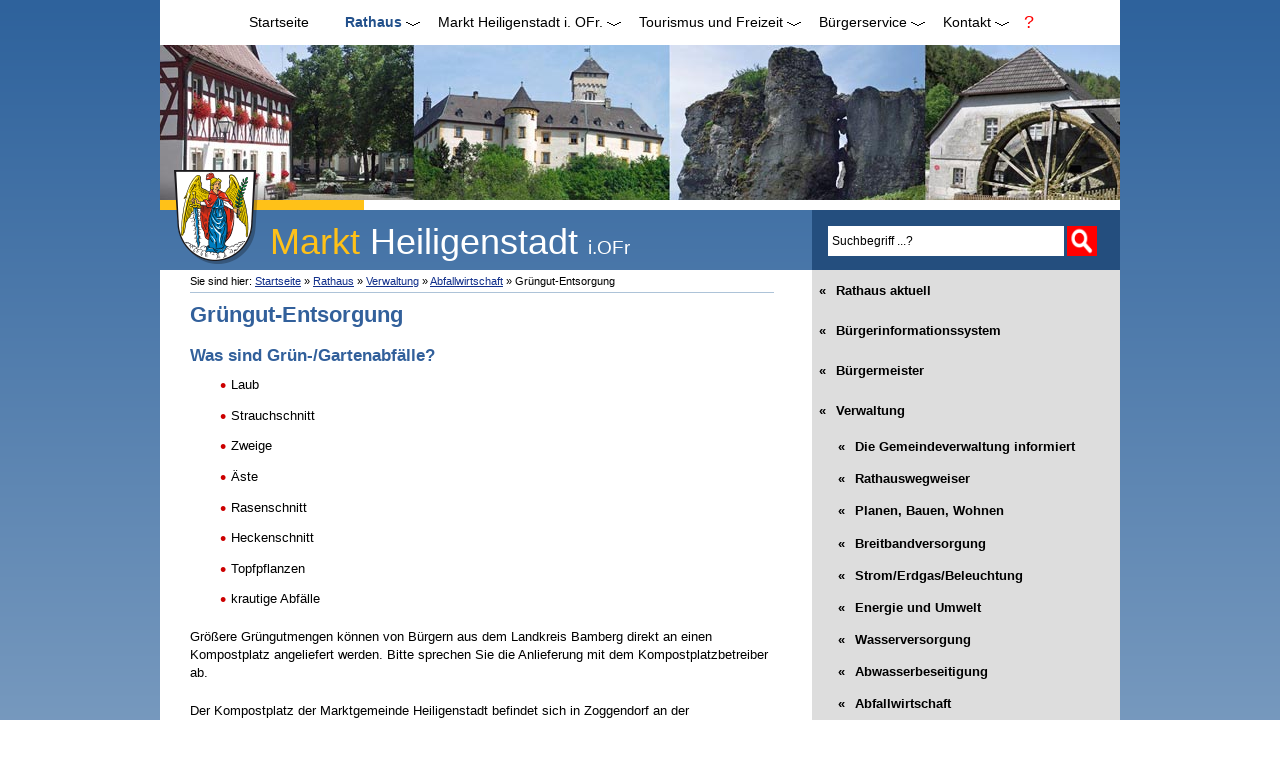

--- FILE ---
content_type: text/html; charset=utf-8
request_url: https://www.markt-heiligenstadt.de/rathaus/verwaltung/abfallwirtschaft/gruengut-entsorgung.html
body_size: 10920
content:
<!DOCTYPE html><html lang="de"><head><base href="https://www.markt-heiligenstadt.de/" /> <meta http-equiv="Content-Type" content="text/html; charset=utf-8" /> <meta name="viewport" content="width=device-width, initial-scale=1.0" /> <title> Grüngut-Entsorgung - Markt Heiligenstadt </title> <meta name="description" content="Grüngut-Entsorgung in der Marktgemeinde Heiligenstadt" /> <meta name="keywords" content="Markt Heiligenstadt i. Ofr., Fränkische Schweiz, Landkreis Bamberg, Oberfranken" /> <link rel="stylesheet" media="screen" href="/src/main.css" type="text/css" /> <link rel="stylesheet" media="print" href="/src/print.css" type="text/css" /> <link rel="start" title="Homepage der Marktgemeinde Heiligenstadt im Landkreis Bamberg, Fränkische Schweiz" href="https://www.markt-heiligenstadt.de/" /> <link rel="prev" title="Tipps und Hinweise zum Problem-Müll" href="https://www.markt-heiligenstadt.de/rathaus/verwaltung/abfallwirtschaft/was-ist-problemabfall.html" /> <link rel="next" title="Das Mitteilungsblatt als PDF-Datei zum Herunterladen" href="https://www.markt-heiligenstadt.de/rathaus/verwaltung/mitteilungsblaetter.html" /> <link rel="shortcut icon" href="/favicon.ico" /> <script>document.cookie='resolution='+Math.max(screen.width, screen.height)+'; path=/';</script> <script type="text/JavaScript"> <!-- //pass min and max -measured against window width function P7_MinMaxW(a,b){ var nw="auto",w=document.documentElement.clientWidth; if(w>=b){nw=b+"px";}if(w<=a){nw=a+"px";}return nw; } //--> </script> <!--[if lte IE 6]> <style type="text/css"> #pagewrapper {width:expression(P7_MinMaxW(320,1000));} #container {height: 1%;} </style> <![endif]--> <!--[if lte IE 9]> <script type="text/javascript" src="/src/respond.min.js"></script> <![endif]--> <!--[if IE]> <style type="text/css"> /* enable background image caching in IE6 */ html {filter:expression(document.execCommand("BackgroundImageCache", false, true));} </style> <![endif]--> </head><body><div id="pagewrapper" onclick=""><ul class="accessibility"><li><a href="https://www.markt-heiligenstadt.de:443/rathaus/verwaltung/abfallwirtschaft/gruengut-entsorgung.html#menu" title="Direkt zur Navigation" accesskey="n">Direkt zur Navigation</a></li><li><a href="https://www.markt-heiligenstadt.de:443/rathaus/verwaltung/abfallwirtschaft/gruengut-entsorgung.html#menu_vert" title="Direkt zur Unter-Navigation" accesskey="u">Direkt zur Unter-Navigation</a></li><li><a href="https://www.markt-heiligenstadt.de:443/rathaus/verwaltung/abfallwirtschaft/gruengut-entsorgung.html#main" title="Direkt zum Inhalt" accesskey="i">Direkt zum Inhalt</a></li><li><a href="https://www.markt-heiligenstadt.de:443/rathaus/verwaltung/abfallwirtschaft/gruengut-entsorgung.html#search" title="Direkt zur Suche" accesskey="s">Direkt zur Suche</a></li></ul><hr class="accessibility" /><!-- Start Navigation --><div id="menu" class="css_menu" role="navigation" aria-labelledby="navheading"><h2 id="navheading" class="accessibility">Navigation</h2><span>Navigation</span><input type="checkbox" id="sub0"><label for="sub0"></label><ul class="menu"><li><a   title="Homepage der Marktgemeinde Heiligenstadt im Landkreis Bamberg, Fränkische Schweiz" href="https://www.markt-heiligenstadt.de/" accesskey="1"tabindex="1">Startseite</a></li><li class="has-sub"><a class="has-sub activeparent"  title="Informationen der Gemeindeverwaltung der  Marktgemeinde Heiligenstadt i. Ofr." href="https://www.markt-heiligenstadt.de/rathaus.html" accesskey="3"tabindex="3">Rathaus</a><b aria-haspopup="true" aria-controls="p2"></b><input type="checkbox" id="sub2"><label for="sub2"></label><ul id='p2'><li><a   title="Rathaus aktuell" href="https://www.markt-heiligenstadt.de/rathaus/rathaus-aktuell.html" aria-hidden="true" tabindex="-1" >Rathaus aktuell</a></li><li class="has-sub"><a class="has-sub"  title="Bürgerinformationssystem der Marktgemeinde Heiligenstadt" href="https://www.markt-heiligenstadt.de/rathaus/buergerinformationssystem.html" aria-hidden="true" tabindex="-1" >Bürgerinformationssystem</a><b aria-haspopup="true" aria-controls="p22"></b><input type="checkbox" id="sub22"><label for="sub22"></label><ul id='p22'><li><a   title="Bürgerinformationssystem: Informationen zum Marktgemeinderat" href="https://www.markt-heiligenstadt.de/rathaus/buergerinformationssystem/marktgemeinderat.html" aria-hidden="true" tabindex="-1" >Marktgemeinderat</a></li><li><a   title="Bürgerinformationssystem: Gremien" href="https://www.markt-heiligenstadt.de/rathaus/buergerinformationssystem/gremien.html" aria-hidden="true" tabindex="-1" >Gremien</a></li><li><a   title="Bürgerinformationssystem: Sitzungskalender" href="https://www.markt-heiligenstadt.de/rathaus/buergerinformationssystem/sitzungskalender.html" aria-hidden="true" tabindex="-1" >Sitzungskalender</a></li><li><a   title="Bürgerinformationssystem: Recherche" href="https://www.markt-heiligenstadt.de/rathaus/buergerinformationssystem/recherche.html" aria-hidden="true" tabindex="-1" >Recherche</a></li></ul></li><li class="has-sub"><a class="has-sub"  title="Grußwort des Bürgermeisters des Marktes Heiligenstadt i. OFr." href="https://www.markt-heiligenstadt.de/rathaus/buergermeister.html" aria-hidden="true" tabindex="-1" >Bürgermeister</a><b aria-haspopup="true" aria-controls="p23"></b><input type="checkbox" id="sub23"><label for="sub23"></label><ul id='p23'><li><a   title="Sprechstunde des Bürgermeisters" href="https://www.markt-heiligenstadt.de/rathaus/buergermeister/sprechstunde-des-buergermeisters.html" aria-hidden="true" tabindex="-1" >Sprechstunde des Bürgermeisters</a></li></ul></li><li class="has-sub"><a class="has-sub activeparent"  title="Informationen rund um die Gemeindeverwaltung von Markt Heiligenstadt" href="https://www.markt-heiligenstadt.de/rathaus/verwaltung.html" aria-hidden="true" tabindex="-1" >Verwaltung</a><b aria-haspopup="true" aria-controls="p25"></b><input type="checkbox" id="sub25"><label for="sub25"></label><ul id='p25'><li><a   title="Informationen durch die Gemeindeverwaltung" href="https://www.markt-heiligenstadt.de/rathaus/verwaltung/die-gemeindeverwaltung-informiert.html" aria-hidden="true" tabindex="-1" >Die Gemeindeverwaltung informiert</a></li><li class="has-sub"><a class="has-sub"  title="Ein virtueller Führer durch unser Rathaus und das Bürgerbüro. Mit Telefonnummern und Zuständigkeiten der Mitarbeiter." href="https://www.markt-heiligenstadt.de/rathaus/verwaltung/rathaus-wegweiser.html" aria-hidden="true" tabindex="-1" >Rathauswegweiser</a><b aria-haspopup="true" aria-controls="p252"></b><input type="checkbox" id="sub252"><label for="sub252"></label><ul id='p252'><li><a   title="Telefonnumern Ihrer Ansprechpartner in der Gemeindeverwaltung" href="https://www.markt-heiligenstadt.de/rathaus/verwaltung/rathaus-wegweiser/mitarbeiter.html" aria-hidden="true" tabindex="-1" >Zuständigkeiten und Telefonnummern</a></li><li><a   title="Sprechzeiten der Dienststellen der Gemeindeverwaltung." href="https://www.markt-heiligenstadt.de/rathaus/verwaltung/rathaus-wegweiser/sprechzeiten.html" aria-hidden="true" tabindex="-1" >Sprechzeiten der Verwaltung</a></li><li><a   title="Lageplan der Verwaltungsgebäude" href="https://www.markt-heiligenstadt.de/rathaus/verwaltung/rathaus-wegweiser/lageplan.html" aria-hidden="true" tabindex="-1" >Lageplan der Verwaltungsgebäude</a></li><li><a   title="Rathaus - Erdgeschoss - Lageplan" href="https://www.markt-heiligenstadt.de/rathaus/verwaltung/rathaus-wegweiser/rathaus-erdgeschoss.html" aria-hidden="true" tabindex="-1" >Rathaus - Erdgeschoss </a></li><li><a   title="Rathaus - Obergeschoss" href="https://www.markt-heiligenstadt.de/rathaus/verwaltung/rathaus-wegweiser/rathaus-obergeschoss.html" aria-hidden="true" tabindex="-1" >Rathaus - Obergeschoss</a></li><li><a   title="Rathaus - Obergeschoss" href="https://www.markt-heiligenstadt.de/rathaus/verwaltung/rathaus-wegweiser/rathaus-dachgeschoss.html" aria-hidden="true" tabindex="-1" >Rathaus - Dachgeschoss</a></li><li><a   title="Rathaus II - Erdgeschoss - Lageplan" href="https://www.markt-heiligenstadt.de/rathaus/verwaltung/rathaus-wegweiser/bauamt-gebaeude-erdgeschoss.html" aria-hidden="true" tabindex="-1" >Rathaus II - Erdgeschoss</a></li><li><a   title="Rathaus II - Obergeschoss - Lageplan" href="https://www.markt-heiligenstadt.de/rathaus/verwaltung/rathaus-wegweiser/bauamtgebaeude-obergeschoss.html" aria-hidden="true" tabindex="-1" >Rathaus II - Obergeschoss</a></li><li><a   title="Bürgerbüro - Lageplan" href="https://www.markt-heiligenstadt.de/rathaus/verwaltung/rathaus-wegweiser/buergerbuero.html" aria-hidden="true" tabindex="-1" >Bürgerbüro</a></li><li><a   title="Barrierefreier Zugang mittels Aufzug" href="https://www.markt-heiligenstadt.de/rathaus/verwaltung/rathaus-wegweiser/aufzug.html" aria-hidden="true" tabindex="-1" >Aufzug</a></li></ul></li><li class="has-sub"><a class="has-sub"  title="Informationen rund um Wohnen, Planen und Bauen in Markt Heiligenstadt." href="https://www.markt-heiligenstadt.de/rathaus/verwaltung/bauen-wohnen.html" aria-hidden="true" tabindex="-1" >Planen, Bauen, Wohnen</a><b aria-haspopup="true" aria-controls="p254"></b><input type="checkbox" id="sub254"><label for="sub254"></label><ul id='p254'><li><a   title="Baugebiete und Gewerbeflächen im Markt Heiligenstadt in der Fränkischen Schweiz" href="https://www.markt-heiligenstadt.de/rathaus/verwaltung/bauen-wohnen/baugebiete.html" aria-hidden="true" tabindex="-1" >Bau- und Gewerbegebiete</a></li><li><a   title="Katasterauszug zur Bauvorlage" href="https://www.markt-heiligenstadt.de/rathaus/verwaltung/bauen-wohnen/katasterauszug-zur-bauvorlage.html" aria-hidden="true" tabindex="-1" >Katasterauszug zur Bauvorlage</a></li><li><a   title="Bodenrichtwerte 2014" href="https://www.markt-heiligenstadt.de/rathaus/verwaltung/bauen-wohnen/bodenrichtwerte-2014.html" aria-hidden="true" tabindex="-1" >Bodenrichtwerte</a></li><li><a   title="Baulandmobilisierung" href="https://www.markt-heiligenstadt.de/rathaus/verwaltung/bauen-wohnen/baulandmobilisierung.html" aria-hidden="true" tabindex="-1" >Baulandangebote in der Marktgemeinde Heiligenstadt i. OFr.</a></li><li><a   title="Bebauungspläne" href="https://www.markt-heiligenstadt.de/rathaus/verwaltung/bauen-wohnen/bebauungsplaene.html" aria-hidden="true" tabindex="-1" >Bebauungspläne</a></li><li><a   title="Neue Bebauungspläne" href="https://www.markt-heiligenstadt.de/rathaus/verwaltung/bauen-wohnen/neue-bebauungsplaene.html" aria-hidden="true" tabindex="-1" >Aufstellung neuer Bebauungspläne</a></li></ul></li><li class="has-sub"><a class="has-sub"  title="Breitbandversorgung der Margtgemeinde Heiligenstadt i. OFr." href="https://www.markt-heiligenstadt.de/rathaus/verwaltung/breitbandversorgung.html" aria-hidden="true" tabindex="-1" >Breitbandversorgung</a><b aria-haspopup="true" aria-controls="p255"></b><input type="checkbox" id="sub255"><label for="sub255"></label><ul id='p255'><li><a   href="https://www.markt-heiligenstadt.de/rathaus/verwaltung/breitbandversorgung/breitbandausbau.html" aria-hidden="true" tabindex="-1" >Breitbandausbau im Bundesprogramm</a></li><li><a   title="Bürgerinformation" href="https://www.markt-heiligenstadt.de/rathaus/verwaltung/breitbandversorgung/buergerinformation.html" aria-hidden="true" tabindex="-1" >Bürgerinformation</a></li></ul></li><li><a   title="Strom/Erdgas/Beleuchtung" href="https://www.markt-heiligenstadt.de/rathaus/verwaltung/strom-erdgas-beleuchtung.html" aria-hidden="true" tabindex="-1" >Strom/Erdgas/Beleuchtung</a></li><li><a   title="Informationen zu Energie und Umwelt" href="https://www.markt-heiligenstadt.de/rathaus/verwaltung/umwelt.html" aria-hidden="true" tabindex="-1" >Energie und Umwelt</a></li><li><a   title="Wasserversorgung" href="https://www.markt-heiligenstadt.de/rathaus/verwaltung/wasserversorgung.html" aria-hidden="true" tabindex="-1" >Wasserversorgung</a></li><li><a   title="Abwasserbeseitigung Markt Heiligenstadt i. OFr." href="https://www.markt-heiligenstadt.de/rathaus/verwaltung/abwasserentsorgung.html" aria-hidden="true" tabindex="-1" >Abwasserbeseitigung</a></li><li class="has-sub"><a class="has-sub activeparent"  title="Informationen rund um Abfallwirtschaft und Müllabfuhr" href="https://www.markt-heiligenstadt.de/rathaus/verwaltung/abfallwirtschaft.html" aria-hidden="true" tabindex="-1" >Abfallwirtschaft</a><b aria-haspopup="true" aria-controls="p2510"></b><input type="checkbox" id="sub2510"><label for="sub2510"></label><ul id='p2510'><li><a   title="Tipps und Hinweise zum Problem-Müll" href="https://www.markt-heiligenstadt.de/rathaus/verwaltung/abfallwirtschaft/was-ist-problemabfall.html" aria-hidden="true" tabindex="-1" >Was ist Problemabfall</a></li><li><a class="current"  title="Grüngut-Entsorgung in der Marktgemeinde Heiligenstadt" href="https://www.markt-heiligenstadt.de/rathaus/verwaltung/abfallwirtschaft/gruengut-entsorgung.html" aria-hidden="true" tabindex="-1" ><dfn>Sie sind auf Seite 2.5.10.2: </dfn><span>Grüngut-Entsorgung</span></a></li></ul></li><li class="has-sub"><a class="has-sub"  title="Das Mitteilungsblatt als PDF-Datei zum Herunterladen" href="https://www.markt-heiligenstadt.de/rathaus/verwaltung/mitteilungsblaetter.html" aria-hidden="true" tabindex="-1" >Mitteilungsblatt</a><b aria-haspopup="true" aria-controls="p2511"></b><input type="checkbox" id="sub2511"><label for="sub2511"></label><ul id='p2511'><li><a   title="Mitteilungsblatt und Pressearbeit" href="https://www.markt-heiligenstadt.de/rathaus/verwaltung/mitteilungsblaetter/mitteilungsblaetter-2026.html" aria-hidden="true" tabindex="-1" >Mitteilungsblätter 2026</a></li><li><a   title="Mitteilungsblatt und Pressearbeit" href="https://www.markt-heiligenstadt.de/rathaus/verwaltung/mitteilungsblaetter/mitteilungsblaetter-2025.html" aria-hidden="true" tabindex="-1" >Mitteilungsblätter 2025</a></li><li><a   title="Mitteilungsblatt und Pressearbeit" href="https://www.markt-heiligenstadt.de/rathaus/verwaltung/mitteilungsblaetter/mitteilungsblaetter-2024.html" aria-hidden="true" tabindex="-1" >Mitteilungsblätter 2024</a></li><li><a   title="Mitteilungsblatt und Pressearbeit" href="https://www.markt-heiligenstadt.de/rathaus/verwaltung/mitteilungsblaetter/mitteilungsblaetter-2023-2.html" aria-hidden="true" tabindex="-1" >Mitteilungsblätter 2023</a></li><li><a   href="https://www.markt-heiligenstadt.de/rathaus/verwaltung/mitteilungsblaetter/mitteilungsblaetter-2022.html" aria-hidden="true" tabindex="-1" >Mitteilungsblätter 2022</a></li><li><a   title="Mitteilungsblatt und Pressearbeit" href="https://www.markt-heiligenstadt.de/rathaus/verwaltung/mitteilungsblaetter/mitteilungsblaetter-2021.html" aria-hidden="true" tabindex="-1" >Mitteilungsblätter 2021</a></li><li><a   title="Mitteilungsblatt und Pressearbeit" href="https://www.markt-heiligenstadt.de/rathaus/verwaltung/mitteilungsblaetter/mitteilungsblaetter-2020.html" aria-hidden="true" tabindex="-1" >Mitteilungsblätter 2020</a></li><li><a   title="Mitteilungsblatt und Pressearbeit" href="https://www.markt-heiligenstadt.de/rathaus/verwaltung/mitteilungsblaetter/mitteilungsblaetter-2019.html" aria-hidden="true" tabindex="-1" >Mitteilungsblätter 2019</a></li><li><a   title="Mitteilungsblatt und Pressearbeit" href="https://www.markt-heiligenstadt.de/rathaus/verwaltung/mitteilungsblaetter/mitteilungsblaetter-2018.html" aria-hidden="true" tabindex="-1" >Mitteilungsblätter 2018</a></li><li><a   title="Mitteilungsblatt und Pressearbeit" href="https://www.markt-heiligenstadt.de/rathaus/verwaltung/mitteilungsblaetter/mitteilungsblaetter-2017.html" aria-hidden="true" tabindex="-1" >Mitteilungsblätter 2017</a></li><li><a   title="Mitteilungsblatt und Pressearbeit" href="https://www.markt-heiligenstadt.de/rathaus/verwaltung/mitteilungsblaetter/mitteilungsblaetter-2016.html" aria-hidden="true" tabindex="-1" >Mitteilungsblätter 2016</a></li><li><a   title="Mitteilungsblatt und Pressearbeit" href="https://www.markt-heiligenstadt.de/rathaus/verwaltung/mitteilungsblaetter/mitteilungsblaetter-2015.html" aria-hidden="true" tabindex="-1" >Mitteilungsblätter 2015</a></li><li><a   title="Mitteilungsblatt und Pressearbeit" href="https://www.markt-heiligenstadt.de/rathaus/verwaltung/mitteilungsblaetter/mitteilungsblatt.html" aria-hidden="true" tabindex="-1" >Mitteilungsblätter 2014</a></li></ul></li><li><a   title="Straßenverkehr / Sperrungen" href="https://www.markt-heiligenstadt.de/rathaus/verwaltung/strassenverkehr-sperrungen.html" aria-hidden="true" tabindex="-1" >Straßenverkehr / Sperrungen/ Verkehrsrechtliche Anordnungen</a></li><li><a   href="https://www.markt-heiligenstadt.de/rathaus/verwaltung/satzungen.html" aria-hidden="true" tabindex="-1" >Satzungen </a></li><li><a   href="https://www.markt-heiligenstadt.de/rathaus/verwaltung/fundsachen.html" aria-hidden="true" tabindex="-1" >Fundsachen</a></li></ul></li><li class="has-sub"><a class="has-sub"  title="Gemeinderäte und Ortssprecher der Marktgemeinde Heiligenstadt" href="https://www.markt-heiligenstadt.de/rathaus/gemeinderaete.html" aria-hidden="true" tabindex="-1" >Marktgemeinderat</a><b aria-haspopup="true" aria-controls="p26"></b><input type="checkbox" id="sub26"><label for="sub26"></label><ul id='p26'><li><a   title="Ausschüsse und Beiräte der Gemeinde  Markt Heiligenstadt." href="https://www.markt-heiligenstadt.de/rathaus/gemeinderaete/ausschuesse-und-beiraete.html" aria-hidden="true" tabindex="-1" >Ausschüsse und Beiräte</a></li></ul></li><li><a   title="Behörden und Dienststellen in und um die Marktgemeinde Heiligenstadt i.OFr." href="https://www.markt-heiligenstadt.de/rathaus/behoerden.html" aria-hidden="true" tabindex="-1" >Behörden und Dienststellen</a></li><li><a   title="Stellenausschreibungen" href="https://www.markt-heiligenstadt.de/rathaus/stellenausschreibungen.html" aria-hidden="true" tabindex="-1" >Stellenausschreibungen</a></li><li><a   title="Formulare" href="https://www.markt-heiligenstadt.de/rathaus/formulare.html" aria-hidden="true" tabindex="-1" >Formulare</a></li><li class="has-sub"><a class="has-sub"  title="Wahlen in der Marktgemeinde Heiligenstadt" href="https://www.markt-heiligenstadt.de/rathaus/wahlen.html" aria-hidden="true" tabindex="-1" >Wahlen</a><b aria-haspopup="true" aria-controls="p210"></b><input type="checkbox" id="sub210"><label for="sub210"></label><ul id='p210'><li class="has-sub"><a class="has-sub"  title="Europawahl" href="https://www.markt-heiligenstadt.de/rathaus/wahlen/europawahl.html" aria-hidden="true" tabindex="-1" >Europawahlen</a><b aria-haspopup="true" aria-controls="p2101"></b><input type="checkbox" id="sub2101"><label for="sub2101"></label><ul id='p2101'><li><a   title="Europawahl 26.05.2019" href="https://www.markt-heiligenstadt.de/rathaus/wahlen/europawahl/europawahl-26-05-2019.html" aria-hidden="true" tabindex="-1" >Europawahl 26.05.2019</a></li><li><a   title="Europawahl 2009" href="https://www.markt-heiligenstadt.de/rathaus/wahlen/europawahl/europawahl-2009.html" aria-hidden="true" tabindex="-1" >Europawahl 07.06.2009</a></li></ul></li><li class="has-sub"><a class="has-sub"  title="Bundestagswahlen" href="https://www.markt-heiligenstadt.de/rathaus/wahlen/bundestagswahlen.html" aria-hidden="true" tabindex="-1" >Bundestagswahlen</a><b aria-haspopup="true" aria-controls="p2102"></b><input type="checkbox" id="sub2102"><label for="sub2102"></label><ul id='p2102'><li><a   title="Bundestagswahl 26.09.2021" href="https://www.markt-heiligenstadt.de/rathaus/wahlen/bundestagswahlen/bundestagswahl-26-09-2021.html" aria-hidden="true" tabindex="-1" >Bundestagswahl 26.09.2021</a></li><li><a   title="Bundestagswahl 24.09.2017" href="https://www.markt-heiligenstadt.de/rathaus/wahlen/bundestagswahlen/bundestagswahl-24-09-2017.html" aria-hidden="true" tabindex="-1" >Bundestagswahl 24.09.2017</a></li><li><a   title="Bundestagswahl 2013" href="https://www.markt-heiligenstadt.de/rathaus/wahlen/bundestagswahlen/bundestagswahl-22-09-2013.html" aria-hidden="true" tabindex="-1" >Bundestagswahl 22.09.2013</a></li><li><a   title="Bundestagswahl 2009" href="https://www.markt-heiligenstadt.de/rathaus/wahlen/bundestagswahlen/bundestagswahl-2009.html" aria-hidden="true" tabindex="-1" >Bundestagswahl 27.09.2009</a></li></ul></li><li class="has-sub"><a class="has-sub"  title="Landtagswahlen" href="https://www.markt-heiligenstadt.de/rathaus/wahlen/landtagswahlen.html" aria-hidden="true" tabindex="-1" >Landtagswahlen</a><b aria-haspopup="true" aria-controls="p2103"></b><input type="checkbox" id="sub2103"><label for="sub2103"></label><ul id='p2103'><li><a   title="Landtagswahl 14.10.2018" href="https://www.markt-heiligenstadt.de/rathaus/wahlen/landtagswahlen/landtagswahl-14-10-2018.html" aria-hidden="true" tabindex="-1" >Landtagswahl 14.10.2018</a></li><li><a   title="Landtagswahl 2013" href="https://www.markt-heiligenstadt.de/rathaus/wahlen/landtagswahlen/landtagswahl-15-09-2013.html" aria-hidden="true" tabindex="-1" >Landtagswahl 15.09.2013</a></li><li><a   title="Landtagswahl 2008" href="https://www.markt-heiligenstadt.de/rathaus/wahlen/landtagswahlen/landtagswahl-2008.html" aria-hidden="true" tabindex="-1" >Landtagswahl 28.09.2008</a></li></ul></li><li class="has-sub"><a class="has-sub"  title="Bezirkstagswahlen" href="https://www.markt-heiligenstadt.de/rathaus/wahlen/bezirkstagswahlen.html" aria-hidden="true" tabindex="-1" >Bezirkstagswahlen</a><b aria-haspopup="true" aria-controls="p2104"></b><input type="checkbox" id="sub2104"><label for="sub2104"></label><ul id='p2104'><li><a   title="Bezirkstagswahl 14.10.2018" href="https://www.markt-heiligenstadt.de/rathaus/wahlen/bezirkstagswahlen/bezirkstagswahl-14-10-2018.html" aria-hidden="true" tabindex="-1" >Bezirkstagswahl 14.10.2018</a></li><li><a   title="Bezirkstagswahl 2013" href="https://www.markt-heiligenstadt.de/rathaus/wahlen/bezirkstagswahlen/bezirkswahl-am-15-09-2014.html" aria-hidden="true" tabindex="-1" >Bezirkstagswahl 15.09.2013</a></li><li><a   title="Bezirkstagswahl 2008" href="https://www.markt-heiligenstadt.de/rathaus/wahlen/bezirkstagswahlen/bezirkstagswahl-2008.html" aria-hidden="true" tabindex="-1" >Bezirkstagswahl 28.09.2008</a></li></ul></li><li class="has-sub"><a class="has-sub"  title="Kommunalwahlen" href="https://www.markt-heiligenstadt.de/rathaus/wahlen/kommunalwahlen.html" aria-hidden="true" tabindex="-1" >Kommunalwahlen</a><b aria-haspopup="true" aria-controls="p2105"></b><input type="checkbox" id="sub2105"><label for="sub2105"></label><ul id='p2105'><li><a   title="Kommunalwahlen 15.03.2020" href="https://www.markt-heiligenstadt.de/rathaus/wahlen/kommunalwahlen/kommunalwahlen-08-03-2026.html" aria-hidden="true" tabindex="-1" >Kommunalwahlen 08.03.2026</a></li><li class="has-sub"><a class="has-sub"  title="Kommunalwahlen 15.03.2020" href="https://www.markt-heiligenstadt.de/rathaus/wahlen/kommunalwahlen/kommunalwahlen-15-03-2020.html" aria-hidden="true" tabindex="-1" >Kommunalwahlen 15.03.2020</a><b aria-haspopup="true" aria-controls="p21052"></b><input type="checkbox" id="sub21052"><label for="sub21052"></label><ul id='p21052'><li><a   title="Ergebnis Kommunalwahlen 15.03.2020" href="https://www.markt-heiligenstadt.de/rathaus/wahlen/kommunalwahlen/kommunalwahlen-15-03-2020/ergebnis-kommunalwahlen-15-03-2020.html" aria-hidden="true" tabindex="-1" >Ergebnis Kommunalwahlen 15.03.2020</a></li></ul></li><li><a   title="Kommunalwahlen 16. März 2014" href="https://www.markt-heiligenstadt.de/rathaus/wahlen/kommunalwahlen/kommunalwahl-16-maerz-2014.html" aria-hidden="true" tabindex="-1" >Kommunalwahlen 16.03.2014</a></li><li><a   title="Kommunalwahlen 2008" href="https://www.markt-heiligenstadt.de/rathaus/wahlen/kommunalwahlen/kommunalwahl-2008.html" aria-hidden="true" tabindex="-1" >Kommunalwahlen 02.03.2008</a></li></ul></li><li class="has-sub"><a class="has-sub"  title="Bürgerbegehren/Bürgerentscheid" href="https://www.markt-heiligenstadt.de/rathaus/wahlen/buergerbegehren-buergerentscheid.html" aria-hidden="true" tabindex="-1" >Bürgerbegehren/Bürgerentscheid</a><b aria-haspopup="true" aria-controls="p2106"></b><input type="checkbox" id="sub2106"><label for="sub2106"></label><ul id='p2106'><li><a   title="Bürgerentscheid 20.07.2014" href="https://www.markt-heiligenstadt.de/rathaus/wahlen/buergerbegehren-buergerentscheid/buergerentscheid-20-07-2014.html" aria-hidden="true" tabindex="-1" >Bürgerentscheid 20.07.2014</a></li><li><a   title="Volksentscheid am 04.07.2010" href="https://www.markt-heiligenstadt.de/rathaus/wahlen/buergerbegehren-buergerentscheid/volksentscheid-am-04-07-2010.html" aria-hidden="true" tabindex="-1" >Volksentscheid am 04.07.2010</a></li></ul></li></ul></li></ul></li><li class="has-sub"><a class="has-sub"  title="Die Marktgemeinde Heiligenstadt i.OFr. stellt sich vor" href="https://www.markt-heiligenstadt.de/information.html" accesskey="2"tabindex="2">Markt Heiligenstadt i. OFr.</a><b aria-haspopup="true" aria-controls="p3"></b><input type="checkbox" id="sub3"><label for="sub3"></label><ul id='p3'><li class="has-sub"><a class="has-sub"  title="Gemeindeportrait" href="https://www.markt-heiligenstadt.de/information/gemeindeportrait.html" aria-hidden="true" tabindex="-1" >Gemeindeportrait</a><b aria-haspopup="true" aria-controls="p31"></b><input type="checkbox" id="sub31"><label for="sub31"></label><ul id='p31'><li><a   title="Die Marktgemeinde Heiligenstadt setzt sich zusammen aus insgesamt 24 Gemeindeteilen." href="https://www.markt-heiligenstadt.de/information/gemeindeportrait/gemeindeteile.html" aria-hidden="true" tabindex="-1" >Gemeindeteile</a></li><li><a   title="In Heiligenstadt begegnet der Besucher der ganzen Spannweite der fränkischen Geschichte mit den Einflüssen des Hochstifts Bamberg, der Markgrafschaft Kulmbach-Bayreuth und der Ritterschaft." href="https://www.markt-heiligenstadt.de/information/gemeindeportrait/geschichte.html" aria-hidden="true" tabindex="-1" >Blick in die Geschichte</a></li></ul></li><li class="has-sub"><a class="has-sub"  title="Firmen und Organisationen in Markt Heiligenstadt" href="https://www.markt-heiligenstadt.de/information/firmen-und-organisationen.html" aria-hidden="true" tabindex="-1" >Firmen und Organisationen</a><b aria-haspopup="true" aria-controls="p32"></b><input type="checkbox" id="sub32"><label for="sub32"></label><ul id='p32'><li><a   title="Banken in Markt Heiligenstadt" href="https://www.markt-heiligenstadt.de/information/firmen-und-organisationen/banken.html" aria-hidden="true" tabindex="-1" >Banken</a></li><li><a   title="Baugewerbe" href="https://www.markt-heiligenstadt.de/information/firmen-und-organisationen/baugewerbe.html" aria-hidden="true" tabindex="-1" >Baugewerbe</a></li><li><a   title="EDV, Elektro,TV, Kommunikation" href="https://www.markt-heiligenstadt.de/information/firmen-und-organisationen/edv-und-elektro.html" aria-hidden="true" tabindex="-1" >EDV und Elektro</a></li><li><a   title="Friseure und Kosmetik" href="https://www.markt-heiligenstadt.de/information/firmen-und-organisationen/friseure-und-kosmetik.html" aria-hidden="true" tabindex="-1" >Friseure und Kosmetik</a></li><li><a   title="Gastronomie" href="https://www.markt-heiligenstadt.de/information/firmen-und-organisationen/gastronomie.html" aria-hidden="true" tabindex="-1" >Gastronomie</a></li><li><a   title="Gesundheit" href="https://www.markt-heiligenstadt.de/information/firmen-und-organisationen/gesundheit.html" aria-hidden="true" tabindex="-1" >Gesundheit</a></li><li><a   title="Handwerk" href="https://www.markt-heiligenstadt.de/information/firmen-und-organisationen/handwerk.html" aria-hidden="true" tabindex="-1" >Handwerk</a></li><li><a   title="KFZ- und Landtechnik" href="https://www.markt-heiligenstadt.de/information/firmen-und-organisationen/kfz-und-landtechnik.html" aria-hidden="true" tabindex="-1" >KFZ- und Landtechnik</a></li><li><a   title="Lebensmittel" href="https://www.markt-heiligenstadt.de/information/firmen-und-organisationen/lebensmittel.html" aria-hidden="true" tabindex="-1" >Lebensmittel</a></li><li><a   title="Sonstige" href="https://www.markt-heiligenstadt.de/information/firmen-und-organisationen/sonstige.html" aria-hidden="true" tabindex="-1" >Sonstige</a></li></ul></li><li class="has-sub"><a class="has-sub"  title="Kulturelle Einrichtungen, Schulen, Fortbildungsmöglichkeiten im Kleinzentrum Heiligenstadt" href="https://www.markt-heiligenstadt.de/information/kultur.html" aria-hidden="true" tabindex="-1" >Bildung und Kultur</a><b aria-haspopup="true" aria-controls="p33"></b><input type="checkbox" id="sub33"><label for="sub33"></label><ul id='p33'><li><a   title="Kulturelle Einrichtungen in der Marktgemeinde" href="https://www.markt-heiligenstadt.de/information/kultur/einrichtungen.html" aria-hidden="true" tabindex="-1" >Bücherei</a></li><li><a   title="Schulen und Bildungseinrichtungen in Markt Heiligenstadt i. OFr." href="https://www.markt-heiligenstadt.de/information/kultur/schulen.html" aria-hidden="true" tabindex="-1" >Schulen</a></li></ul></li><li class="has-sub"><a class="has-sub"  title="Vereine und Verbände im Markt Heiligenstadt i. OFr." href="https://www.markt-heiligenstadt.de/information/vereine-und-verbaende.html" aria-hidden="true" tabindex="-1" >Vereine und Verbände</a><b aria-haspopup="true" aria-controls="p34"></b><input type="checkbox" id="sub34"><label for="sub34"></label><ul id='p34'><li><a   title="Übersicht über alle Vereine und Verbände in der  Marktgemeinde Heiligenstadt, mit Links zur Homepage" href="https://www.markt-heiligenstadt.de/information/vereine-und-verbaende/vereine.html" aria-hidden="true" tabindex="-1" >Vereine und Verbände</a></li><li><a   title="Parteien und Wählergruppen im Markt Heiligenstadt in der Fränkischen Schweiz" href="https://www.markt-heiligenstadt.de/information/vereine-und-verbaende/parteien-und-waehlergruppen.html" aria-hidden="true" tabindex="-1" >Parteien und Wählergruppen</a></li></ul></li><li class="has-sub"><a class="has-sub"  title="Gesundheit und Soziales im Markt Heiligenstadt in der Fränkischen Schweiz" href="https://www.markt-heiligenstadt.de/information/soziales.html" aria-hidden="true" tabindex="-1" >Gesundheit und Soziales</a><b aria-haspopup="true" aria-controls="p35"></b><input type="checkbox" id="sub35"><label for="sub35"></label><ul id='p35'><li><a   title="Kindergärten, Altenheime und Apotheken in der  Marktgemeinde Heiligenstadt." href="https://www.markt-heiligenstadt.de/information/soziales/soziale-einrichtungen.html" aria-hidden="true" tabindex="-1" >Soziale Einrichtungen und Gesundheitsdienste</a></li><li class="has-sub"><a class="has-sub"  title="Senioren-Initiative 60 PLUS im Markt Heiligenstadt in der Fränkischen Schweiz" href="https://www.markt-heiligenstadt.de/information/soziales/senioreninitiative.html" aria-hidden="true" tabindex="-1" >Senioren-Initiative 60 PLUS</a><b aria-haspopup="true" aria-controls="p352"></b><input type="checkbox" id="sub352"><label for="sub352"></label><ul id='p352'><li><a   title="60 plus" href="https://www.markt-heiligenstadt.de/information/soziales/senioreninitiative/veranstaltungen-60-plus-senioreninitiative.html" aria-hidden="true" tabindex="-1" >Veranstaltungen Senioreninitiative 60 plus</a></li></ul></li><li><a   title="Von der Gemeinde beauftragte Vertretungen für Jugend und Senioren" href="https://www.markt-heiligenstadt.de/information/soziales/beauftragte.html" aria-hidden="true" tabindex="-1" >Jugend- und Seniorenbeauftragte</a></li><li><a   title="Kirchliche und religiöse Einrichtungen im Markt Heiligenstadt in der Fränkischen Schweiz" href="https://www.markt-heiligenstadt.de/information/soziales/kirchen.html" aria-hidden="true" tabindex="-1" >Kirchliche und religiöse Einrichtungen</a></li></ul></li><li class="has-sub"><a class="has-sub"  title="Die Marktgemeinde Heiligenstadt im Spiegel der Presse" href="https://www.markt-heiligenstadt.de/information/pressespiegel.html" aria-hidden="true" tabindex="-1" >Pressespiegel</a><b aria-haspopup="true" aria-controls="p36"></b><input type="checkbox" id="sub36"><label for="sub36"></label><ul id='p36'><li><a   title="Die Marktgemeinde Heiligenstadt im Spiegel der Presse: Fränkischer Tag" href="https://www.markt-heiligenstadt.de/information/pressespiegel/infranken.html" aria-hidden="true" tabindex="-1" >Fränkischer Tag</a></li><li><a   title="Die Marktgemeinde Heiligenstadt im Spiegel der Presse: Der neue Wiesentbote" href="https://www.markt-heiligenstadt.de/information/pressespiegel/wiesentbote.html" aria-hidden="true" tabindex="-1" >Der neue Wiesentbote</a></li></ul></li></ul></li><li class="has-sub"><a class="has-sub"  title="Tourismus-Informationen und Freizeitaktivitäten in der Marktgemeinde Heiligenstadt in Oberfranken" href="https://www.markt-heiligenstadt.de/tourismus.html" accesskey="4"tabindex="4">Tourismus und Freizeit</a><b aria-haspopup="true" aria-controls="p4"></b><input type="checkbox" id="sub4"><label for="sub4"></label><ul id='p4'><li><a   title="Veranstaltungen in und um Markt Heiligenstadt" href="https://www.markt-heiligenstadt.de/tourismus/veranstaltungen.html" aria-hidden="true" tabindex="-1" >Veranstaltungen</a></li><li><a   title="Kontaktadresse der Touristinformation im Bürgerhaus der Marktgemeinde Heiligenstadt." href="https://www.markt-heiligenstadt.de/tourismus/touristinformation.html" aria-hidden="true" tabindex="-1" >Tourist-Information</a></li><li class="has-sub"><a class="has-sub"  title="Übernachtungsmöglichkeiten im Markt Heiligenstadt" href="https://www.markt-heiligenstadt.de/tourismus/gastgeberverzeichnis.html" aria-hidden="true" tabindex="-1" >Gastgeberverzeichnis</a><b aria-haspopup="true" aria-controls="p43"></b><input type="checkbox" id="sub43"><label for="sub43"></label><ul id='p43'><li><a   title="Hotels und Pensionen" href="https://www.markt-heiligenstadt.de/tourismus/gastgeberverzeichnis/hotels-und-pensionen.html" aria-hidden="true" tabindex="-1" >Hotels und Pensionen</a></li><li><a   title="Privatzimmer mit Frühstück" href="https://www.markt-heiligenstadt.de/tourismus/gastgeberverzeichnis/privatzimmer.html" aria-hidden="true" tabindex="-1" >Privatzimmer</a></li><li><a   title="Ferienwohnungen" href="https://www.markt-heiligenstadt.de/tourismus/gastgeberverzeichnis/ferienwohnungen.html" aria-hidden="true" tabindex="-1" >Ferienwohnungen/-häuser</a></li><li><a   title="Gaststätten der Marktgemeinde Heiligenstadt" href="https://www.markt-heiligenstadt.de/tourismus/gastgeberverzeichnis/gaststaetten.html" aria-hidden="true" tabindex="-1" >Gaststätten</a></li></ul></li><li class="has-sub"><a class="has-sub"  href="https://www.markt-heiligenstadt.de/tourismus/sehenswuerdigkeiten.html" aria-hidden="true" tabindex="-1" >Sehenswürdigkeiten</a><b aria-haspopup="true" aria-controls="p44"></b><input type="checkbox" id="sub44"><label for="sub44"></label><ul id='p44'><li><a   href="https://www.markt-heiligenstadt.de/tourismus/sehenswuerdigkeiten/st-veit-michaelskirche.html" aria-hidden="true" tabindex="-1" >St. Veit-Michaelskirche</a></li><li><a   title="Schloss Greifenstein ist eine der Sehenswürdigkeiten in der Marktgemeinde Heiligenstadt i. OFr." href="https://www.markt-heiligenstadt.de/tourismus/sehenswuerdigkeiten/schloss-greifenstein.html" aria-hidden="true" tabindex="-1" >Schloss Greifenstein</a></li><li><a   href="https://www.markt-heiligenstadt.de/tourismus/sehenswuerdigkeiten/judenfriedhof.html" aria-hidden="true" tabindex="-1" >Judenfriedhof</a></li><li><a   href="https://www.markt-heiligenstadt.de/tourismus/sehenswuerdigkeiten/trockental-der-tummler.html" aria-hidden="true" tabindex="-1" >Trockental der Tummler</a></li></ul></li><li><a   title="Geführte Wandertouren" href="https://www.markt-heiligenstadt.de/tourismus/gefuehrte-touren.html" aria-hidden="true" tabindex="-1" >Geführte Touren</a></li><li><a   title="Der Jugendzeltplatz am Pavillion. Kurzbeschreibung, Nuzungsordnung. Mit Antragsformular." href="https://www.markt-heiligenstadt.de/tourismus/jugendzeltplatz.html" aria-hidden="true" tabindex="-1" >Jugendzeltplatz</a></li><li class="has-sub"><a class="has-sub"  title="Entspannung aktiv erleben" href="https://www.markt-heiligenstadt.de/tourismus/freizeitmoeglichkeiten.html" aria-hidden="true" tabindex="-1" >Freizeitmöglichkeiten</a><b aria-haspopup="true" aria-controls="p47"></b><input type="checkbox" id="sub47"><label for="sub47"></label><ul id='p47'><li class="has-sub"><a class="has-sub"  title="Radwandern und Mountainbiking in der Marktgemeinde Heiligenstadt." href="https://www.markt-heiligenstadt.de/tourismus/freizeitmoeglichkeiten/fahrrad.html" aria-hidden="true" tabindex="-1" >Fahrradparadies Heiligenstadt</a><b aria-haspopup="true" aria-controls="p471"></b><input type="checkbox" id="sub471"><label for="sub471"></label><ul id='p471'><li><a   title="Der Markt Heiligenstadt i. Ofr. bietet  Mountainbikern ein Routennetz aus drei Rundkursen mit insgesamt rund 130 km Gesamtlänge." href="https://www.markt-heiligenstadt.de/tourismus/freizeitmoeglichkeiten/fahrrad/mountainbiking.html" aria-hidden="true" tabindex="-1" >Mountainbiking</a></li><li><a   title="Rad-Rundwanderweg » Kultur und Natur « rund um die Marktgemeinde Heiligenstadt" href="https://www.markt-heiligenstadt.de/tourismus/freizeitmoeglichkeiten/fahrrad/kultur-natur-fahradweg.html" aria-hidden="true" tabindex="-1" >Radwanderweg &quot;Natur und Kultur&quot;</a></li><li><a   title="Die Fürstbischöfliche Tour - Radwandern rund um die Marktgemeinde Heiligenstadt" href="https://www.markt-heiligenstadt.de/tourismus/freizeitmoeglichkeiten/fahrrad/bischoefliche-tour.html" aria-hidden="true" tabindex="-1" >&quot;Fürstbischöfliche Tour&quot;</a></li></ul></li><li><a   title="Wasserlehrpfad" href="https://www.markt-heiligenstadt.de/tourismus/freizeitmoeglichkeiten/wasserlehrpfad.html" aria-hidden="true" tabindex="-1" >Wasserlehrpfad</a></li><li><a   title="Klettern" href="https://www.markt-heiligenstadt.de/tourismus/freizeitmoeglichkeiten/klettern.html" aria-hidden="true" tabindex="-1" >Klettern</a></li><li class="has-sub"><a class="has-sub"  href="https://www.markt-heiligenstadt.de/tourismus/freizeitmoeglichkeiten/wanderungen.html" aria-hidden="true" tabindex="-1" >Wanderungen</a><b aria-haspopup="true" aria-controls="p475"></b><input type="checkbox" id="sub475"><label for="sub475"></label><ul id='p475'><li><a   href="https://www.markt-heiligenstadt.de/tourismus/freizeitmoeglichkeiten/wanderungen/rund-um-den-altenberg.html" aria-hidden="true" tabindex="-1" >Rund um den Altenberg (12,4 km)</a></li><li><a   href="https://www.markt-heiligenstadt.de/tourismus/freizeitmoeglichkeiten/wanderungen/naturlehrpfad.html" aria-hidden="true" tabindex="-1" >Naturlehrpfad (17,3 km)</a></li><li><a   href="https://www.markt-heiligenstadt.de/tourismus/freizeitmoeglichkeiten/wanderungen/zum-rothensteinfelsen.html" aria-hidden="true" tabindex="-1" >Zum Rothensteinfelsen (8,8 km) </a></li><li><a   href="https://www.markt-heiligenstadt.de/tourismus/freizeitmoeglichkeiten/wanderungen/teuchatz-seigelsteinrundweg.html" aria-hidden="true" tabindex="-1" >Teuchatz – Seigelsteinrundweg (5,5 km)</a></li><li><a   href="https://www.markt-heiligenstadt.de/tourismus/freizeitmoeglichkeiten/wanderungen/rundweg-trundweg-teuchatz-teufelsgraben-6-km.html" aria-hidden="true" tabindex="-1" >Rundweg Teuchatz – Teufelsgraben (6 km)</a></li><li><a   title="Rundwanderweg über insgesamt 23 km und 3 Brauereien, ausgehend von der Marktgemeinde Heiligenstadt in der Fränkischen Schweiz." href="https://www.markt-heiligenstadt.de/tourismus/freizeitmoeglichkeiten/wanderungen/brauereienweg.html" aria-hidden="true" tabindex="-1" >Brauereienweg Heiligenstadt - Leinleitertal</a></li></ul></li></ul></li><li><a   title="Prospektmaterial, Wanderkarten, Unterkunftsverzeichnisse - Informationen für Touristen, Urlauber,  Kurzurlauber und Erholungssuchende." href="https://www.markt-heiligenstadt.de/tourismus/prospekte.html" aria-hidden="true" tabindex="-1" >Prospekte, Karten und Bücher</a></li><li class="has-sub"><a class="has-sub"  title="Jährlich zur Osterzeit locken prächtig geschmückte 	Brunnen viele Besucher in die Fränkische Schweiz. Die sogenannten Osterbrunnen sind Anziehungspunkt und Attraktion." href="https://www.markt-heiligenstadt.de/tourismus/osterbrunnen.html" aria-hidden="true" tabindex="-1" >Osterbrunnen</a><b aria-haspopup="true" aria-controls="p49"></b><input type="checkbox" id="sub49"><label for="sub49"></label><ul id='p49'><li><a   title="Informationen für Reiseveranstalter: Osterbrunnenfahrten" href="https://www.markt-heiligenstadt.de/tourismus/osterbrunnen/Osterbrunnenfahrt.html" aria-hidden="true" tabindex="-1" >Informationen für Reiseveranstalter</a></li><li><a   title="Fotos von den Osterbrunnen in der Marktgemeinde Heiligenstadt" href="https://www.markt-heiligenstadt.de/tourismus/osterbrunnen/osterbrunnen-bildergalerie.html" aria-hidden="true" tabindex="-1" >Bildergalerie</a></li></ul></li><li><a   title="Videos aus der Region" href="https://www.markt-heiligenstadt.de/tourismus/videos-aus-der-region.html" aria-hidden="true" tabindex="-1" >Videos aus der Region</a></li></ul></li><li class="has-sub left"><a class="has-sub"  title="Serviceangebote der  Marktgemeinde Heiligenstadt" href="https://www.markt-heiligenstadt.de/service.html" accesskey="5"tabindex="5">Bürgerservice</a><b aria-haspopup="true" aria-controls="p5"></b><input type="checkbox" id="sub5"><label for="sub5"></label><ul id='p5'><li class="has-sub left"><a class="has-sub"  title="Bürgerserviceportal" href="https://www.markt-heiligenstadt.de/service/buergerserviceportal.html" aria-hidden="true" tabindex="-1" >Bürgerserviceportal</a><b aria-haspopup="true" aria-controls="p52"></b><input type="checkbox" id="sub52"><label for="sub52"></label><ul id='p52'><li><a   title="Bürgerkonto & Postkorb" href="https://www.markt-heiligenstadt.de/service/buergerserviceportal/buergerkonto-postkorb.html" aria-hidden="true" tabindex="-1" >Bürgerkonto &amp; Postkorb</a></li><li><a   title="Angebotene Dienste" href="https://www.markt-heiligenstadt.de/service/buergerserviceportal/angebotene-dienste.html" aria-hidden="true" tabindex="-1" >Angebotene Dienste</a></li><li><a   title="Sicherheit & Bezahlung" href="https://www.markt-heiligenstadt.de/service/buergerserviceportal/sicherheit-bezahlung.html" aria-hidden="true" tabindex="-1" >Sicherheit &amp; Bezahlung</a></li></ul></li><li class="has-sub left"><a class="has-sub"  title="Informationen zum Bürgerbus der Marktgemeinde Heiligenstadt" href="https://www.markt-heiligenstadt.de/service/buergerbus.html" aria-hidden="true" tabindex="-1" >Bürgerbus</a><b aria-haspopup="true" aria-controls="p53"></b><input type="checkbox" id="sub53"><label for="sub53"></label><ul id='p53'><li><a   title="Streckenkarte des Bürgerbus der Marktgemeinde Heiligenstadt" href="https://www.markt-heiligenstadt.de/service/buergerbus/streckenkarte.html" aria-hidden="true" tabindex="-1" >Streckenkarte</a></li><li><a   title="Fahrplan Bürgerbus Route 1" href="https://www.markt-heiligenstadt.de/service/buergerbus/route-1.html" aria-hidden="true" tabindex="-1" >Route 1</a></li><li><a   title="Fahrplan Bürgerbus Route 2" href="https://www.markt-heiligenstadt.de/service/buergerbus/route-2.html" aria-hidden="true" tabindex="-1" >Route 2</a></li><li><a   title="Fahrplan Bürgerbus Route 3" href="https://www.markt-heiligenstadt.de/service/buergerbus/route-3.html" aria-hidden="true" tabindex="-1" >Route 3</a></li></ul></li><li><a   title="Infos rund ums Geschenkkärtla" href="https://www.markt-heiligenstadt.de/service/geschenkkaertla.html" aria-hidden="true" tabindex="-1" >Geschenkkärtla</a></li><li><a   title="Newsletter" href="https://seu2.cleverreach.com/f/278407-296771/" aria-hidden="true" tabindex="-1" >Newsletter</a></li><li><a   title="Verleih der Bühne der Marktgemeinde Heiligenstadt" href="https://www.markt-heiligenstadt.de/service/buehne.html" aria-hidden="true" tabindex="-1" >Bühne</a></li><li><a   title="Verleih der Marktstände der Marktgemeinde Heiligenstadt" href="https://www.markt-heiligenstadt.de/service/marktstaende.html" aria-hidden="true" tabindex="-1" >Marktstände</a></li><li><a   title="Vermietung der Oertelscheune der Marktgemeinde Heiligenstadt" href="https://www.markt-heiligenstadt.de/service/oertelscheune.html" aria-hidden="true" tabindex="-1" >Oertelscheune</a></li><li><a   title="Die wichtigsten Telefonnummern für Notfälle in der  Marktgemeinde Heiligenstadt." href="https://www.markt-heiligenstadt.de/service/notruftafel.html" aria-hidden="true" tabindex="-1" >Notruftafel</a></li><li><a   title="Wetterbericht für die Fränkische Schweiz" href="https://www.markt-heiligenstadt.de/service/wetterbericht-fraenkische-schweiz.html" aria-hidden="true" tabindex="-1" >Wetterbericht Fränkische Schweiz</a></li><li><a   title="Stadtplan Markt Heiligenstadt i. Ofr." href="https://www.markt-heiligenstadt.de/service/stadtplan.html" aria-hidden="true" tabindex="-1" >Stadtplan - Routenplaner Google Maps</a></li><li><a   title="Verkehrsverbund Großraum Nürnberg GmbH" href="https://www.markt-heiligenstadt.de/service/verkehrsverbund-grossraum-nuernberg-gmbh.html" aria-hidden="true" tabindex="-1" >Verkehrsverbund</a></li><li><a   title="Kehrbezirke, Bezirkskehrermeister, Kaminkehrer" href="https://www.markt-heiligenstadt.de/service/kehrbezirke-kaminkehrer.html" aria-hidden="true" tabindex="-1" >Kaminkehrer</a></li><li><a   href="https://www.markt-heiligenstadt.de/service/foerster.html" aria-hidden="true" tabindex="-1" >Forstwirtschaft</a></li><li><a   title="Wertstoffhof Heiligenstadt" href="https://www.markt-heiligenstadt.de/service/wertstoffhof.html" aria-hidden="true" tabindex="-1" >Wertstoffhof</a></li><li><a   title="Müllabfuhr Heiligenstadt" href="https://www.markt-heiligenstadt.de/service/muellabfuhr.html" aria-hidden="true" tabindex="-1" >Müllabfuhr</a></li><li><a   title="Informationen aus dem Jagdwesen" href="https://www.markt-heiligenstadt.de/service/jagdwesen.html" aria-hidden="true" tabindex="-1" >Jagdwesen</a></li><li><a   href="https://www.markt-heiligenstadt.de/service/feldgeschworene-markt-heiigenstadt-i-ofr.html" aria-hidden="true" tabindex="-1" >Feldgeschworene</a></li></ul></li><li class="has-sub left"><a class="has-sub"  title="Kontaktadresse der Gemeindeverwaltung, Impressum, Online-Anfrage" href="https://www.markt-heiligenstadt.de/kontakt.html" accesskey="6"tabindex="6">Kontakt</a><b aria-haspopup="true" aria-controls="p7"></b><input type="checkbox" id="sub7"><label for="sub7"></label><ul id='p7'><li><a   title="So finden Sie Markt Heiligenstadt in der Fränkischen Schweiz" href="https://www.markt-heiligenstadt.de/kontakt/anfahrt.html" aria-hidden="true" tabindex="-1" >Anfahrt</a></li><li><a   title="Online-Anfrageformular" href="https://www.markt-heiligenstadt.de/kontakt/online-anfrage.html" aria-hidden="true" tabindex="-1" >Online-Anfrage</a></li><li><a   title="Impressum" href="https://www.markt-heiligenstadt.de/kontakt/impressum.html" aria-hidden="true" tabindex="-1" >Impressum</a></li></ul></li><li><a   title="Online-Hilfe" href="https://www.markt-heiligenstadt.de/hilfe.html" accesskey="0"tabindex="7">?</a></li></ul><div class="clearb"></div></div><hr class="accessibility" /><div id="header" role="banner"><hr class="accessibility" /></div><div id="schmuck"></div><div id="header2"><div id="search" role="search"><form id="cntnt01moduleform_1" method="get" action="https://www.markt-heiligenstadt.de/rathaus/verwaltung/abfallwirtschaft/gruengut-entsorgung.html" class="cms_form">
<div class="hidden">
<input type="hidden" name="mact" value="Search,cntnt01,dosearch,0" />
<input type="hidden" name="cntnt01returnid" value="121" />
</div>

<input type="text" accesskey="s" class="search-input" id="cntnt01searchinput" name="cntnt01searchinput" size="20" maxlength="50" value="Suchbegriff ...?" onfocus="if(this.value==this.defaultValue) this.value='';" onblur="if(this.value=='') this.value=this.defaultValue;"/>

<input type="image" src="/uploads/images/design/search.png" alt="suchen" id="searchsubmit">
</form>
</div><img id="wappen" src="/uploads/images/design/wappen-neu.png" width="90" height="95" alt=""><h1><span class="markt">Markt </span><span class="hs">Heiligenstadt </span> <span class="ofr">i.OFr</span></h1></div><div id="content"><div id="main" role="main"><div class="breadcrumbs" role="navigation" aria-labelledby="breadcrumbs"><h2 id="breadcrumbs" class="accessibility">Brotkrumen-Navigation</h2>Sie sind hier: <a href="https://www.markt-heiligenstadt.de/">Startseite</a> &raquo; <a href="https://www.markt-heiligenstadt.de/rathaus.html">Rathaus</a> &raquo; <a href="https://www.markt-heiligenstadt.de/rathaus/verwaltung.html">Verwaltung</a> &raquo; <a href="https://www.markt-heiligenstadt.de/rathaus/verwaltung/abfallwirtschaft.html">Abfallwirtschaft</a> &raquo; <span class="lastitem">Grüngut-Entsorgung</span><hr class="accessibility" /></div><div id="content"> <h2>Grüngut-Entsorgung</h2> <h3>Was sind Grün-/Gartenabfälle?</h3> <ul> <li>Laub</li> <li>Strauchschnitt</li> <li>Zweige</li> <li>Äste</li> <li>Rasenschnitt</li> <li>Heckenschnitt</li> <li>Topfpflanzen</li> <li>krautige Abfälle</li> </ul> <p>Größere Grüngutmengen können von Bürgern aus dem Landkreis Bamberg direkt an einen Kompostplatz angeliefert werden. Bitte sprechen Sie die Anlieferung mit dem Kompostplatzbetreiber ab.</p> <p>Der Kompostplatz der Marktgemeinde Heiligenstadt befindet sich in Zoggendorf an der Verbindungsstraße zwischen Brunn und Oberleinleiter, Beteiber: R. Lang, Zoggendorf, Tel. 09198/99999 und R. Schmeußer, Burggrub, Tel. 09198/638</p> Hinweise: <p>Die Abfallwirtschaft des Landkreises versucht die Entsorgung von Grün- und Gartenabfälle für die Bürger so konfortabel wie möglich zu gestalten. Damit das System jedoch auch weiterhin funktioniert, müssen folgende Punkte beachtet werden.</p> <ul> <li>Sperriges Grüngut (z. B. Baumschnitt) muss vor dem Einwurf in einen Container weitgehend zerkleinern werden.</li> <li>Die max. Anlieferungsmenge beträgt das Fassungsvermögen eines Pkw-Kofferraums oder eines einachsigen Anhängers ohne Aufbau.</li> <li>Große Mengen oder unzerkleinerte Grünabfälle müssen direkt auf einen Kompostplatz gebracht werden, dies gilt besonders für pflanzliche Abfälle aus Gewerbebetrieben und der Landwirtschaft. Für Gewerbe-, Gartenbau und Landwirtschaftsbetrieben besteht die Pflicht, die angelieferten Mengen in das auf dem Kompostplatz aufliegenden Betriebstagebuch einzutragen. Die Rechnungstellung erfolgt durch den Kompostplatzbetreiber.</li> <li>Durch die Zerkleinerung des sperrigen Gartenmaterials oder (bei größeren Mengen) die direkte Nutzung der Kompostplätze im Landkreis kann das Containerabholsystem spürbar entlastet werden. Das Containervolumen reicht länger aus, Engpässe in "Stoßzeiten" können vermieden werden. Weiterhin trägt jeder Einzelne zur Vermeidung von unnötigen Kosten bei, die beim Transport von Containern entstehen, die größtenteils "mit Luft" befüllt sind. Kosten, die über die Müllgebühren von jedem Landkreisbürger gezahlt werden müssen.</li> <li>Das Abladen von sonstigen Abfällen ist untersagt! In Plastiksäcken angeliefertes Material muss ausgeleert werden, die Säcke sind wieder mitzunehmen.</li> </ul> </div> <!-- Add code here that should appear in the content block of all new pages --> <br /><div class="hr"></div><div class="right49"><p><a href="https://www.markt-heiligenstadt.de/rathaus/verwaltung/abfallwirtschaft/gruengut-entsorgung.html#pagewrapper">^ nach oben</a></p></div><div class="left49"><p>Vorherige Seite: <a href="https://www.markt-heiligenstadt.de/rathaus/verwaltung/abfallwirtschaft/was-ist-problemabfall.html" title="Tipps und Hinweise zum Problem-Müll" >Was ist Problemabfall</a> <br />N&auml;chste Seite: <a href="https://www.markt-heiligenstadt.de/rathaus/verwaltung/mitteilungsblaetter.html" title="Das Mitteilungsblatt als PDF-Datei zum Herunterladen" >Mitteilungsblatt</a></p></div></div><hr class="accessibility" /><div id="sidebar" class="clearfix"><div id="menu_vert" role="navigation" aria-labelledby="subnavheading"><h2 id="subnavheading" class="accessibility">Unter-Navigation</h2>
<ul>

<li><a href="https://www.markt-heiligenstadt.de/rathaus/rathaus-aktuell.html" title="Rathaus aktuell"><dfn>2.1: </dfn>Rathaus aktuell</a>


</li>

<li><a href="https://www.markt-heiligenstadt.de/rathaus/buergerinformationssystem.html" title="Bürgerinformationssystem der Marktgemeinde Heiligenstadt"><dfn>2.2: </dfn>Bürgerinformationssystem</a>


</li>

<li><a href="https://www.markt-heiligenstadt.de/rathaus/buergermeister.html" title="Grußwort des Bürgermeisters des Marktes Heiligenstadt i. OFr."><dfn>2.3: </dfn>Bürgermeister</a>


</li>

<li class="activeparent"><a class="activeparent" href="https://www.markt-heiligenstadt.de/rathaus/verwaltung.html" title="Informationen rund um die Gemeindeverwaltung von Markt Heiligenstadt"><dfn>2.5: </dfn>Verwaltung</a>


<ul>

<li><a href="https://www.markt-heiligenstadt.de/rathaus/verwaltung/die-gemeindeverwaltung-informiert.html" title="Informationen durch die Gemeindeverwaltung"><dfn>2.5.1: </dfn>Die Gemeindeverwaltung informiert</a>


</li>

<li><a href="https://www.markt-heiligenstadt.de/rathaus/verwaltung/rathaus-wegweiser.html" title="Ein virtueller Führer durch unser Rathaus und das Bürgerbüro. Mit Telefonnummern und Zuständigkeiten der Mitarbeiter."><dfn>2.5.2: </dfn>Rathauswegweiser</a>


</li>

<li><a href="https://www.markt-heiligenstadt.de/rathaus/verwaltung/bauen-wohnen.html" title="Informationen rund um Wohnen, Planen und Bauen in Markt Heiligenstadt."><dfn>2.5.4: </dfn>Planen, Bauen, Wohnen</a>


</li>

<li><a href="https://www.markt-heiligenstadt.de/rathaus/verwaltung/breitbandversorgung.html" title="Breitbandversorgung der Margtgemeinde Heiligenstadt i. OFr."><dfn>2.5.5: </dfn>Breitbandversorgung</a>


</li>

<li><a href="https://www.markt-heiligenstadt.de/rathaus/verwaltung/strom-erdgas-beleuchtung.html" title="Strom/Erdgas/Beleuchtung"><dfn>2.5.6: </dfn>Strom/Erdgas/Beleuchtung</a>


</li>

<li><a href="https://www.markt-heiligenstadt.de/rathaus/verwaltung/umwelt.html" title="Informationen zu Energie und Umwelt"><dfn>2.5.7: </dfn>Energie und Umwelt</a>


</li>

<li><a href="https://www.markt-heiligenstadt.de/rathaus/verwaltung/wasserversorgung.html" title="Wasserversorgung"><dfn>2.5.8: </dfn>Wasserversorgung</a>


</li>

<li><a href="https://www.markt-heiligenstadt.de/rathaus/verwaltung/abwasserentsorgung.html" title="Abwasserbeseitigung Markt Heiligenstadt i. OFr."><dfn>2.5.9: </dfn>Abwasserbeseitigung</a>


</li>

<li class="activeparent"><a class="activeparent" href="https://www.markt-heiligenstadt.de/rathaus/verwaltung/abfallwirtschaft.html" title="Informationen rund um Abfallwirtschaft und Müllabfuhr"><dfn>2.5.10: </dfn>Abfallwirtschaft</a>


<ul>

<li><a href="https://www.markt-heiligenstadt.de/rathaus/verwaltung/abfallwirtschaft/was-ist-problemabfall.html" title="Tipps und Hinweise zum Problem-Müll"><dfn>2.5.10.1: </dfn>Was ist Problemabfall</a>


</li>

<li class="currentpage"><h3><dfn>Current page is 2.5.10.2: </dfn>Grüngut-Entsorgung</h3>


</li></ul>
</li>

<li><a href="https://www.markt-heiligenstadt.de/rathaus/verwaltung/mitteilungsblaetter.html" title="Das Mitteilungsblatt als PDF-Datei zum Herunterladen"><dfn>2.5.11: </dfn>Mitteilungsblatt</a>


</li>

<li><a href="https://www.markt-heiligenstadt.de/rathaus/verwaltung/strassenverkehr-sperrungen.html" title="Straßenverkehr / Sperrungen"><dfn>2.5.12: </dfn>Straßenverkehr / Sperrungen/ Verkehrsrechtliche Anordnungen</a>


</li>

<li><a href="https://www.markt-heiligenstadt.de/rathaus/verwaltung/satzungen.html"><dfn>2.5.13: </dfn>Satzungen </a>


</li>

<li><a href="https://www.markt-heiligenstadt.de/rathaus/verwaltung/fundsachen.html"><dfn>2.5.14: </dfn>Fundsachen</a>


</li></ul>
</li>

<li><a href="https://www.markt-heiligenstadt.de/rathaus/gemeinderaete.html" title="Gemeinderäte und Ortssprecher der Marktgemeinde Heiligenstadt"><dfn>2.6: </dfn>Marktgemeinderat</a>


</li>

<li><a href="https://www.markt-heiligenstadt.de/rathaus/behoerden.html" title="Behörden und Dienststellen in und um die Marktgemeinde Heiligenstadt i.OFr."><dfn>2.7: </dfn>Behörden und Dienststellen</a>


</li>

<li><a href="https://www.markt-heiligenstadt.de/rathaus/stellenausschreibungen.html" title="Stellenausschreibungen"><dfn>2.8: </dfn>Stellenausschreibungen</a>


</li>

<li><a href="https://www.markt-heiligenstadt.de/rathaus/formulare.html" title="Formulare"><dfn>2.9: </dfn>Formulare</a>


</li>

<li><a href="https://www.markt-heiligenstadt.de/rathaus/wahlen.html" title="Wahlen in der Marktgemeinde Heiligenstadt"><dfn>2.10: </dfn>Wahlen</a>


</li>
</ul>
</div><div role="complementary"><div id="adresse"> <h2>Markt Heiligenstadt</h2> <p>Gemeindeverwaltung<br /> Marktplatz 20<br /> 91332 Heiligenstadt</p> <p>Tel.: 09198 9299 0<br /> Fax: 09198 9299 40</p> <p>E-Mail: <a href="&#109;&#97;&#105;&#108;&#116;&#111;&#58;%72%61%74%68%61%75%73@%6d%61%72%6b%74-%68%65%69%6c%69%67%65%6e%73%74%61%64%74.%64%65" >&#x72;&#x61;&#x74;&#x68;&#x61;&#x75;&#x73;&#x40;&#x6d;&#x61;&#x72;&#x6b;&#x74;&#x2d;&#x68;&#x65;&#x69;&#x6c;&#x69;&#x67;&#x65;&#x6e;&#x73;&#x74;&#x61;&#x64;&#x74;&#x2e;&#x64;&#x65;</a></p> <p><a href="https://www.markt-heiligenstadt.de/rathaus/verwaltung/rathaus-wegweiser/sprechzeiten.html">Öffnungszeiten</a></p> </div> </div></div><!-- End Content Area --></div><!-- End Content --><div id="footer" role="contentinfo"><p>Gemeinde Heiligenstadt | Marktplatz 20 | 91332 Heiligenstadt | Tel. (09198) 92 99-0 | Fax (09198) 92 99-40</p> <p><a href="https://www.markt-heiligenstadt.de/kontakt/impressum.html">Impressum</a> | <a href="https://www.markt-heiligenstadt.de/datenschutz.html">Datenschutzerklärung</a> | <a href="https://www.markt-heiligenstadt.de/datenschutz/datenschutzhinweise.html">Datenschutzhinweise gemäß Art. 13 und Art. 14 DSGVO</a></p> <p> </p><br/></div><!-- End Footer  --></div><!-- end pagewrapper --><script src="/src/jquery.min.js"></script>

<script src="/src/jquery.fancybox.pack.js"></script>
<script src="/src/jquery.fancybox-buttons.js"></script>
<script src="/src/modernizr.js"></script>

<script>
	$(document).ready(function() {
		$(".fancybox").fancybox();
  	$(".various").fancybox({
		maxWidth	: 1000,
		maxHeight	: 700,
		fitToView	: false,
		width		: '80%',
		height		: '80%',
		autoSize	: false,
		closeClick	: false,
		openEffect	: 'none',
		closeEffect	: 'none'
	});
});
</script>

<script src="/min/?f=/src/jquery.hoverIntent.js"></script>
<script src="/src/superfish.js"></script>

<script type="text/javascript">
var sf, body;
var breakpoint = 790;
jQuery(document).ready(function($) {
    body = $('body');
    sf = $('ul.menu');
    if(body.width() >= breakpoint) {
      // enable superfish when the page first loads if we're on desktop
      sf.superfish({
		delay:       1000,  // one second delay on mouseout
		animation:   {opacity:'show',height:'show'},  // fade-in and slide-down animation
		speed:       'fast',  // faster animation speed
		autoArrows:  false    // disable generation of arrow mark-up
		});
    }
    $(window).resize(function() {
        if(body.width() >= breakpoint && !sf.hasClass('sf-js-enabled')) {
            // you only want SuperFish to be re-enabled once (sf.hasClass)
            sf.superfish('init');
        } else if(body.width() < breakpoint) {
            // smaller screen, disable SuperFish
            sf.superfish('destroy');
        }
    });
});
</script>

</body>
</html>

--- FILE ---
content_type: text/css
request_url: https://www.markt-heiligenstadt.de/src/main.css
body_size: 11080
content:
/*! normalize.css v3.0.1 | MIT License | git.io/normalize */

/**
 * 1. Set default font family to sans-serif.
 * 2. Prevent iOS text size adjust after orientation change, without disabling
 *    user zoom.
 */

html {
  font-family: Verdana, Helvetica, sans-serif; /* 1 */
  -ms-text-size-adjust: 100%; /* 2 */
  -webkit-text-size-adjust: 100%; /* 2 */
}

/**
 * Remove default margin.
 */

body {
  margin: 0;
}

/* HTML5 display definitions
   ========================================================================== */

/**
 * Correct `block` display not defined for any HTML5 element in IE 8/9.
 * Correct `block` display not defined for `details` or `summary` in IE 10/11 and Firefox.
 * Correct `block` display not defined for `main` in IE 11.
 */

article,
aside,
details,
figcaption,
figure,
footer,
header,
hgroup,
main,
nav,
section,
summary {
  display: block;
}

/**
 * 1. Correct `inline-block` display not defined in IE 8/9.
 * 2. Normalize vertical alignment of `progress` in Chrome, Firefox, and Opera.
 */

audio,
canvas,
progress,
video {
  display: inline-block; /* 1 */
  vertical-align: baseline; /* 2 */
}

/**
 * Prevent modern browsers from displaying `audio` without controls.
 * Remove excess height in iOS 5 devices.
 */

audio:not([controls]) {
  display: none;
  height: 0;
}

/**
 * Address `[hidden]` styling not present in IE 8/9/10.
 * Hide the `template` element in IE 8/9/11, Safari, and Firefox < 22.
 */

[hidden],
template {
  display: none;
}

/* Links
   ========================================================================== */

/**
 * Remove the gray background color from active links in IE 10.
 */

a {
  background: transparent;
}

/**
 * Improve readability when focused and also mouse hovered in all browsers.
 */

a:active,
a:hover {
  outline: 0;
}

/* Text-level semantics
   ========================================================================== */

/**
 * Address styling not present in IE 8/9/10/11, Safari, and Chrome.
 */

abbr[title] {
  border-bottom: 1px dotted;
}

/**
 * Address style set to `bolder` in Firefox 4+, Safari, and Chrome.
 */

b,
strong {
  font-weight: bold;
}

/**
 * Address styling not present in Safari and Chrome.
 */

dfn {
  font-style: italic;
}

/**
 * Address variable `h1` font-size and margin within `section` and `article`
 * contexts in Firefox 4+, Safari, and Chrome.
 */


/**
 * Address styling not present in IE 8/9.
 */

mark {
  background: #ff0;
  color: #000;
}

/**
 * Address inconsistent and variable font size in all browsers.
 */



/**
 * Prevent `sub` and `sup` affecting `line-height` in all browsers.
 */

sub,
sup {
  font-size: 75%;
  line-height: 0;
  position: relative;
  vertical-align: baseline;
}

sup {
  top: -0.5em;
}

sub {
  bottom: -0.25em;
}

/* Embedded content
   ========================================================================== */

/**

/**
 * Correct overflow not hidden in IE 9/10/11.
 */

svg:not(:root) {
  overflow: hidden;
}

/* Grouping content
   ========================================================================== */

/**
 * Address margin not present in IE 8/9 and Safari.
 */

figure {
  margin: 1em 40px;
}

/**
 * Address differences between Firefox and other browsers.
 */

hr {
  -moz-box-sizing: content-box;
  box-sizing: content-box;
  height: 0;
}

/**
 * Contain overflow in all browsers.
 */




/* Forms
   ========================================================================== */

/**
 * Known limitation: by default, Chrome and Safari on OS X allow very limited
 * styling of `select`, unless a `border` property is set.
 */

/**
 * 1. Correct color not being inherited.
 *    Known issue: affects color of disabled elements.
 * 2. Correct font properties not being inherited.
 * 3. Address margins set differently in Firefox 4+, Safari, and Chrome.
 */

button,
input,
optgroup,
select,
textarea {
  color: inherit; /* 1 */
  font: inherit; /* 2 */
  margin: 0; /* 3 */
}

/**
 * Address `overflow` set to `hidden` in IE 8/9/10/11.
 */

button {
  overflow: visible;
}

/**
 * Address inconsistent `text-transform` inheritance for `button` and `select`.
 * All other form control elements do not inherit `text-transform` values.
 * Correct `button` style inheritance in Firefox, IE 8/9/10/11, and Opera.
 * Correct `select` style inheritance in Firefox.
 */

button,
select {
  text-transform: none;
}

/**
 * 1. Avoid the WebKit bug in Android 4.0.* where (2) destroys native `audio`
 *    and `video` controls.
 * 2. Correct inability to style clickable `input` types in iOS.
 * 3. Improve usability and consistency of cursor style between image-type
 *    `input` and others.
 */

button,
html input[type="button"], /* 1 */
input[type="reset"],
input[type="submit"] {
  -webkit-appearance: button; /* 2 */
  cursor: pointer; /* 3 */
}

/**
 * Re-set default cursor for disabled elements.
 */

button[disabled],
html input[disabled] {
  cursor: default;
}

/**
 * Remove inner padding and border in Firefox 4+.
 */

button::-moz-focus-inner,
input::-moz-focus-inner {
  border: 0;
  padding: 0;
}

/**
 * Address Firefox 4+ setting `line-height` on `input` using `!important` in
 * the UA stylesheet.
 */

input {
  line-height: normal;
}

/**
 * It's recommended that you don't attempt to style these elements.
 * Firefox's implementation doesn't respect box-sizing, padding, or width.
 *
 * 1. Address box sizing set to `content-box` in IE 8/9/10.
 * 2. Remove excess padding in IE 8/9/10.
 */

input[type="checkbox"],
input[type="radio"] {
  box-sizing: border-box; /* 1 */
  padding: 0; /* 2 */
}

/**
 * Fix the cursor style for Chrome's increment/decrement buttons. For certain
 * `font-size` values of the `input`, it causes the cursor style of the
 * decrement button to change from `default` to `text`.
 */

input[type="number"]::-webkit-inner-spin-button,
input[type="number"]::-webkit-outer-spin-button {
  height: auto;
}

/**
 * 1. Address `appearance` set to `searchfield` in Safari and Chrome.
 * 2. Address `box-sizing` set to `border-box` in Safari and Chrome
 *    (include `-moz` to future-proof).
 */

input[type="search"] {
  -webkit-appearance: textfield; /* 1 */
  -moz-box-sizing: content-box;
  -webkit-box-sizing: content-box; /* 2 */
  box-sizing: content-box;
}

/**
 * Remove inner padding and search cancel button in Safari and Chrome on OS X.
 * Safari (but not Chrome) clips the cancel button when the search input has
 * padding (and `textfield` appearance).
 */

input[type="search"]::-webkit-search-cancel-button,
input[type="search"]::-webkit-search-decoration {
  -webkit-appearance: none;
}

/**
 * Define consistent border, margin, and padding.
 */

fieldset {
  border: 1px solid #c0c0c0;
  margin: 0 2px;
  padding: 0.35em 0.625em 0.75em;
}

/**
 * 1. Correct `color` not being inherited in IE 8/9/10/11.
 * 2. Remove padding so people aren't caught out if they zero out fieldsets.
 */

legend {
  border: 0; /* 1 */
  padding: 0; /* 2 */
}

/**
 * Remove default vertical scrollbar in IE 8/9/10/11.
 */

textarea {
  overflow: auto;
}

/**
 * Don't inherit the `font-weight` (applied by a rule above).
 * NOTE: the default cannot safely be changed in Chrome and Safari on OS X.
 */

optgroup {
  font-weight: bold;
}

/* Tables
   ========================================================================== */

/**
 * Remove most spacing between table cells.
 */

table {
  border-collapse: collapse;
  border-spacing: 0;
}






/* http://meyerweb.com/eric/tools/css/reset/
   v2.0 | 20110126
   License: none (public domain)
*/

html, body, div, span, applet, object, iframe,
h1, h2, h3, h4, h5, h6, p, blockquote, pre,
a, abbr, acronym, address, big, cite, code,
del, dfn, em, img, ins, kbd, q, s, samp,
small, strike, strong, sub, sup, tt, var,
b, u, i, center,
dl, dt, dd, ol, ul, li,
fieldset, form, label, legend,
table, caption, tbody, tfoot, thead, tr, th, td,
article, aside, canvas, details, embed,
figure, figcaption, footer, header, hgroup,
menu, nav, output, ruby, section, summary,
time, mark, audio, video {
	margin: 0;
	padding: 0;
	border: 0;
	font-size: 100%;
	font: inherit;
	vertical-align: baseline;
}

.clearfix:after {
    visibility: hidden;
    display: block;
    content: "";
    clear: both;
    height: 0;
}
* html .clearfix             { zoom: 1; } /* IE6 */
*:first-child+html .clearfix { zoom: 1; } /* IE7 */

/* Start of CMSMS style sheet 'Accessibility and cross-browser tools' */
/* accessibility */

/* 
menu links accesskeys 
*/
span.accesskey {
   text-decoration:none;
}

/* 
accessibility divs are hidden by default 
text, screenreaders and such will show these 
*/
.accessibility, hr {
   position: absolute;
   top: -999em;
   left: -999em;
}

/* 
definition tags are also hidden 
these are also used for menu links    
*/
dfn {
   position: absolute;
   left: -1000px;
   top: -1000px;
   width: 0;
   height: 0;
   overflow: hidden;
   display: inline;
}
/* end accessibility */


/* wiki style external links */
/* external links will have "(external link)" text added, lets hide it */
a.external span {
  position: absolute;
  left: -5000px;
  width: 4000px;
}

/* make some room for the image */
a.external {
/* css shorthand rules, read: first top padding 0 then right padding 12px then bottom then right */
  padding: 0 12px 0 0;
}
/* colors for external links */
a.external:link {
  color: #900;
/* background image for the link to show wiki style arrow */
  background: url(/uploads/images/design/elements/external.gif) no-repeat right top;
}
a.external:visited {
  color: #666; /* a different color can be used for visited external links */

/* 
Set the last 0 to -100px to use that part of the external.gif image for different color for active links 
external.gif is actually 300px tall, we can use different positions of the image to simulate rollover image changes.
*/
  background: url(/uploads/images/design/elements/external.gif) no-repeat right top; 
}

a.external:hover {
  color: #900;
/* Set the last 0 to -200px to use that part of the external.gif image for different color on hover */
  background: url(/uploads/images/design/elements/external.gif) no-repeat right top; 
  background-color: #C3D4DF;
}
/* end wiki style external links */



/* End of 'Accessibility and cross-browser tools' */

/* Start of CMSMS style sheet 'Module: News' */
              
div#newslist {
   
border-bottom: 1px dotted #999;  
                margin-bottom:20px;
              }
              div#newslist p {font-style:italic;
              margin:0}
div#news {
  margin: 2em 0 1em 1em;  /* margin for the entire div surrounding the news list */
  border: 1px solid #000; 
  background: #FFE9AF; 
}

div#news h2 {
   line-height: 2em;
   background: #fff;
}

.NewsSummary {
    padding: 0 0 0 0px; /* padding for the news article summary */
    margin: 0 0.5em 1em 0; /* margin to the bottom of the news article summary */

 
}

.NewsSummaryPostdate {
  font-size: 90%;
  font-weight: bold;
 }

.NewsSummaryLink {
    font-weight: bold;
    padding-top: 0;
}

.NewsSummaryLink a{
    text-decoration: none
}

.NewsSummaryCategory {
  font-style: italic;
  margin: 5px 0;
 }

.NewsSummaryAuthor {
  font-style: italic;
  padding-bottom: 0.5em;
}

.NewsSummarySummary, .NewsSummaryContent {
  line-height: 140%;
 }

.NewsSummaryMorelink {
  padding-top: 0.5em;
}

#NewsPostDetailDate {
  font-size: 90%;
  margin-bottom: 5px;
  font-weight: bold;
  }

#NewsPostDetailSummary {
   line-height: 150%;
   }

#NewsPostDetailCategory {
  font-style: italic;
  border-top: 1px solid #ccc;
  margin-top: 0.5em;
  padding: 0.2em 0;
}

#NewsPostDetailContent {
  margin-bottom: 15px;
  line-height: 150%;
  }

#NewsPostDetailAuthor {

  padding-bottom: 1.5em;
  font-style: italic;
}


/* to add specific style to the below divs, uncomment them. */

/* 
#NewsPostDetailTitle {}
#NewsPostDetailHorizRule {}
#NewsPostDetailPrintLink {}
#NewsPostDetailReturnLink {}
*/








/* End of 'Module: News' */


/* Start of CMSMS style sheet 'Navigation: Simple - Vertical' */
/********************
MENU
*********************/
#menu_vert {
   padding-left: 0;
   margin-left: 0;
margin-bottom: 10px;

}




/* menu li block */
#menu_vert li {
   list-style: none;
position:relative;
display:block;
}


div#menu_vert li a:before,
div#menu_vert li h3:before{
    position: relative;
      top: 0px;
      left:-10px;
    content:"\00ab";

    }

div#menu_vert  h3:before{

}

/** fix stupid ie bug with display:block; **/
* html #menu_vert li a { height: 1%; }
* html #menu_vert li hr { height: 1%; }
/** end fix **/

/* first level links */
div#menu_vert a {
font-size: 110%;
line-height:1.5em;
   text-decoration:none; /* no underline for links */
   display: block; /* IE has problems with this, fixed above */
   padding: 0.8em 0.5em 0.8em .5em; /* some air for it */
   color: #000; /* this will be link color for all levels */
font-weight:700;
   min-height:1em; /* Fixes IE7 whitespace bug */
}

/* next level links, more padding and smaller font */
div#menu_vert ul ul a {

   padding: 0.5em 0.5em 0.5em 2em;

}

/* third level links, more padding */
div#menu_vert ul ul ul a {
   padding: 0.3em 0.3em 0.3em 3.3em;


}

/* 4thlevel links, more padding */
div#menu_vert ul ul ul ul a {
   padding: 0.3em 0.5em 0.3em 1em;


}

/* hover state for all links */
div#menu_vert a:hover {
background: transparent;
color: #900;

}
div#menu_vert a.activeparent:hover {
background: transparent;
color: #900;
}

/*
active parent, that is the first-level parent
of a child page that is the current page
*/
div#menu_vert li a.activeparent {

   background-color: transparent;
   color: #000;
}

div#menu_vert ul ul li a.activeparent {

   background-color: transparent;
   color: #000;
}


/*
current pages in the default Menu Manager
template are unclickable. This is for current page on first level
*/
div#menu_vert ul h3 {
font-family: Verdana, Helvetica, sans-serif;
  line-height:1.5em;
   display: block;
   padding: 0.8em 0.5em 0.8em .5em;  /* some air for it */
   color: #a00;                                 /* this will be link color for all levels */
  font-size: 110%;                          /* instead of the normal font size for <h3> */
margin: 0;
}

/*
next level current pages, more padding,
smaller font and no background color or bottom border
*/
div#menu_vert ul ul h3 {
   font-size: 110%;
   padding: 0.5em 0.5em 0.5em 2em;

   background-color: transparent;

   color: #a00;


}

/* current page on third level, more padding */
div#menu_vert ul ul ul h3 {
   padding: 0.3em 0.3em 0.3em 2.25em;
margin-left: 1em;
}


/* current page on 4th level, more padding */
div#menu_vert ul ul ul ul h3 {
   padding: 0.4em 0.5em 0.4em 1em;
margin-left: 1.8em;

}

/* section header */
div#menu_vert li.sectionheader {
   border-right: none;
   font-size: 130%;
   font-weight: bold;
   padding: 1.5em 0 0.8em 0;
   background-color: #fff;
   line-height: 1em;
   text-align:center;
}



/* separator */
div#menu_vert li.separator {
   height: 1px !important;
   margin-top: -1px;
   padding:2px 0 2px 0;
   background-color: #000;
   overflow:hidden !important;
   line-height:1px !important;
   font-size:1px; /* for ie */
}

div#menu_vert li.separator hr {
   display: none; /* this is for accessibility */
}
/* End of 'Navigation: Simple - Vertical' */


    /* ================================================================ 
    This copyright notice must be untouched at all times.
    The original version of this stylesheet and the associated (x)html
    is available at http://www.cssplay.co.uk/menus/cssplay-responsive-multi-level-menu-three.html
    Copyright (c) Stu Nicholls. All rights reserved.
    This stylesheet and the assocaited (x)html may be modified in any 
    way to fit your requirements.
    =================================================================== */
    .css_menu {width:100%; background:#fff; text-align:center; height:45px; 
  position:fixed; z-index:100;max-width:960px!important;z-index:10000;display:block;}
    .css_menu > span {display:none;}
    .css_menu input {position:absolute; display:none;}
    .css_menu label {display:none;}
    .css_menu ul {margin:0; padding:0; list-style:none; white-space:nowrap; text-align:left;}
    .css_menu ul {display:inline-block;} 
    .css_menu ul {*display:inline;}
    .css_menu li {margin:0; padding:0; list-style:none;}
    .css_menu li {display:inline-block; display:inline;}
    .css_menu ul ul {position:absolute; left:-9999px; border-left:1px solid #ddd; border-right:1px solid #ddd;}
    .css_menu > ul {margin:0 auto;}
    .css_menu > ul > li {float:left; display:block; position:relative;}
    .css_menu ul  li a.current,
.css_menu ul  li a.activeparent 
{color: #22508b;font-weight:700;}

 ul.menu > li:nth-child(7) a{color: red!important;
padding: 0 5px;font-size:1.5em}

    .css_menu > ul > li.has-sub > a {background-image:url(/uploads/images/design/down.png); background-repeat: no-repeat; background-position: right center;}
    .css_menu ul ul > li.has-sub > a {background-image:url(/uploads/images/design/right.png); background-repeat: no-repeat; background-position: right center;}
    .css_menu ul li.left ul > li.has-sub > a {background-image:url(/uploads/images/design/left.png); background-repeat: no-repeat; background-position:left center;}
    .css_menu ul li b {display:block; width:100%; height:45px; background:transparent; position:relative; z-index:10;
    -webkit-transition: 0s 0.5s;
    transition: 0s 0.5s;
    }
    .css_menu ul ul li b {margin-top:-45px;}
    .css_menu ul li b {*display:none;}
    .css_menu ul {background:#fff;}
    .css_menu a {display:block; font:normal 14px "PT Sans", arial, sans-serif; color:#000; line-height:45px; text-decoration:none; padding:0 28px 0 8px;}
    .css_menu > ul > li > a {float:left;}
    .css_menu ul li:hover > ul {visibility:visible; left:-1px; top:45px; opacity:1;}
    .css_menu ul ul li:hover > ul {visibility:visible; left:100%; top:auto; margin-top:-46px;}
    .css_menu li.left:hover > ul {visibility:visible; left:auto; right:-1px; top:45px;}
    .css_menu li.left ul li:hover > ul {visibility:visible; left:auto; right:100%; top:auto; margin-top:-46px;}
    .css_menu ul li:hover > b {width:0;}
    .css_menu li.left ul a {text-align:right; padding:0 10px 0 30px;}
    .css_menu li:hover > a,
    .css_menu li.left ul li:hover > a {background-color:#017fbc; color:#fff!important;text-decoration:underline;}
    .backimage {display:block; width:100%; height:500px; background:url(ski.jpg) no-repeat center center; background-size:cover;}
    @media only screen and (max-width:790px){
    .css_menu ul li b {display:none;}
    .css_menu {height:0; padding-top:45px; background:#bbb; position:relative;}
    .css_menu > label {display:block; width:36px; height:36px; background:#ddd; border-radius:5px; position:absolute; right:10px; top:5px; cursor:pointer;}
    .css_menu > label:before {display:block; content:""; width:18px; height:2px; background:#000; position:absolute; left:50%; top:50%; margin-left:-9px; margin-top:-1px;
    -webkit-transition:0.25s;
    transition:0.25s
    }
    .css_menu > label:after {display:block; content:""; width:2px; height:18px; background:#000; position:absolute; left:50%; top:50%; margin-left:-1px; margin-top:-9px;
    -webkit-transition:0.25s;
    transition:0.25s
    }
    .css_menu > span {display:block; font:normal 14px "PT Sans", arial,sans-serif; color:#000; position:absolute; left:10px; top:15px;}
    .css_menu li {display:block;}
    .css_menu ul, 
    .css_menu ul ul {margin:0; display:block; position:static; max-height:0; overflow:hidden;
    -webkit-transition:0.25s;
    transition:0.25s;
    }
    .css_menu > ul > li.has-sub > a {background-image:none;}
    .css_menu ul ul > li.has-sub > a {background-image:none;}
    .css_menu ul li.left ul > li.has-sub > a {background-image:none;}
    .css_menu ul li {float:none; display:block; position:relative;}
    .css_menu ul li label {display:block; width:36px; height:36px; background:#ddd; border-radius:5px; position:absolute; right:10px; top:5px; cursor:pointer;}
    .css_menu ul ul li label {margin-top:0;}
    .css_menu ul li label:before {display:block; content:""; width:18px; height:2px; background:#000; position:absolute; left:50%; top:50%; margin-left:-9px; margin-top:-1px;
    -webkit-transition:0.25s;
    transition:0.25s
    }
    .css_menu ul li label:after {display:block; content:""; width:2px; height:18px; background:#000; position:absolute; left:50%; top:50%; margin-left:-1px; margin-top:-9px;
    -webkit-transition:0.25s;
    transition:0.25s
    }
    .css_menu ul {background:#ccc; border:0;}
    .css_menu a {display:block; font:normal 14px arial,sans-serif; color:#000; line-height:45px; text-decoration:none;padding:0 20px 0 10px;}
    .css_menu ul li a {float:none; border-top:1px solid #aaa;}
    .css_menu ul ul li a:before {content:""; display:block; width:15px; height:45px; background:url(right.png) no-repeat left 15px; float:left;}
    .css_menu ul ul li > ul {margin-top:0;}
    .css_menu li.left ul li > ul {margin-top:0;}
    .css_menu ul ul li:hover > ul {margin-top:0;}
    .css_menu li.left ul li:hover > ul {margin-top:0;}
    .css_menu li.left ul a {text-align:left; padding:0 20px 0 10px;}
    .css_menu li:hover > a,
    .css_menu li.left ul li:hover > a {background-color:#ccc; text-decoration:none;color:#22508b!important;font-weight:700}
    .css_menu input:checked ~ label:before {
    -webkit-transform:rotate(360deg);
    transform:rotate(360deg);
    }
    .css_menu input:checked ~ label:after {
    -webkit-transform:rotate(270deg);
    transform:rotate(270deg);
    }
    .css_menu input:checked ~ ul {max-height:3000px;}
    .css_menu ul ul {border:0; margin:0 15px;}

}











/* Start of CMSMS style sheet 'Layout: Top menu + 2 columns' */
/*****************
browsers interpret margin and padding a little differently, 
we'll remove all default padding and margins and
set them later on
******************/
* {
margin:0;
padding:0;
}

/*
Set initial font styles
*/
body {
   text-align: left;
   font-family: Verdana, Helvetica, sans-serif;
   font-size: 75.01%;
   line-height: 1em;
}

/*
set font size for all divs,
this overrides some body rules
*/
div {
   font-size: 1em;
}

/*
if img is inside "a" it would have 
borders, we don't want that
*/
img {
   border: 0;
}

/*
default link styles
*/
/* set all links to have underline and bluish color */
a,
a:link 
a:active {
   text-decoration: underline;
/* css validation will give a warning if color is set without background color. this will explicitly tell this element to inherit bg colour from parent element */
   background-color: inherit; 
   color: #12308b; 
}

a:visited {
   text-decoration: underline;
   background-color: inherit;
  color: #000;                /* a different color can be used for visited links */
}


/* remove underline on hover and change color */
a:hover {
   text-decoration: none;

   color: #900;
}

div#menu_vert a:focus,
a:focus {color: #900;font-weight:700;border:1px solid #900}

/*****************
basic layout 
*****************/
html {

background: #2e629c;
background: url([data-uri]);
background: -moz-linear-gradient(top,  #2e629c 0%, #cbd9e6 100%);
background: -webkit-gradient(linear, left top, left bottom, color-stop(0%,#2e629c), color-stop(100%,#cbd9e6));
background: -webkit-linear-gradient(top,  #2e629c 0%,#cbd9e6 100%);
background: -o-linear-gradient(top,  #2e629c 0%,#cbd9e6 100%);
background: -ms-linear-gradient(top,  #2e629c 0%,#cbd9e6 100%);
background: linear-gradient(to bottom,  #2e629c 0%,#cbd9e6 100%);
filter: progid:DXImageTransform.Microsoft.gradient( startColorstr='#2e629c', endColorstr='#cbd9e6',GradientType=0 );

}

body {

-webkit-font-smoothing:antialiased;
}





/* center wrapper, min max width */
div#pagewrapper {


   margin: 0 auto;    
   max-width: 960px; 

  min-height: 1200px;
background: transparent; 
   color: #000;

  position: relative;
}



div#header {
   height: 200px; 
  position: relative;
    overflow: hidden;

    background: transparent url(/uploads/images/design/bg/startseite.jpg) 
      no-repeat 0 44px;
    background-size: auto auto;
}
  div#schmuck {height: 10px;background:#fff;
  border-left:17em solid #ffc118;}

  div#header2 {height: 60px;

  }

  div#header2 img {z-index: 1000;
    position: absolute; top: 170px; left:10px; float:left;
    
  }
div#search {
   float: right;
   width: 30%;     /* enough width for the search input box */
      height: 40px; /* position erzeugt abstand daher 0 height */
   text-align: right;
   padding: 16px 20px 4px 0px;
   margin: 0;
background: #244e7e;
 

}

div#search input#cntnt01searchinput{
border: none;
height: 22px;
padding: 4px;
color: #000;
width: 80%;
position: relative;
      top:-11px;
}
div#search input#searchsubmit{
border: none;
height: 30px;


}

div.breadcrumbs {clear:both;
   padding: 5px 0; 
   font-size: 90%; 
border-bottom: 1px solid #adc3d8;
    margin-bottom: 10px;
}

div#content {/* border-top: 1px solid transparent;  ohne gibts nen spalt auf der formularseite?? */
    background: #fff;
   margin: 0 auto 0 0; /* some air above and under menu and content */
min-height: 1000px;
    position: relative;
  }

div#main {
   margin-left: 30px; /* this will give room for sidebar to be on the left side, make sure this space is bigger than sidebar width */
   margin-right: 36%;
}


div#sidebar {height:100%;
   float: right;  /* set sidebar on the left side. Change to right to float it right instead. */
   width: 30%;    /* sidebar width, if you change this please also change #main margins */
   display: inline;  /* FIX ie doublemargin bug */
   margin-left: 0;
background: #ddd;

  padding: 0 10px;
  min-height: 300px;
    position: absolute;
    top:0;
    right: 0;
}
  
  div#sidebar div#adresse {border-bottom: 1px solid #aaa;margin-bottom:20px}

div#fpnes img {
margin: 20px 0 0 20px;
width: 180px;
height: 95px;
}

/* if sidebar doesnt include menu but content add class="hascontent" */
div#sidebar.hascontent {
   padding: 0 1%;
   width: 24%;  /* make width smaller if there's padding, or it will get too wide for the floated divs in IE */
}

div#footer {
   clear:both;       /* keep footer below content and menu */
   color: #000;
   background-color: transparent; 
padding: 0 30px;
    border-top:10px solid #ffc118;
}

div#footer p {
   font-size: 0.9em;
   padding: 4px 0 20px 0;      

   margin:0;
}

div#footer p a {
   color: #000; /* needed becouse footer link would be same color as background otherwise */
}

/* as we hid all hr for accessibility we create new hr with extra div element */
div.hr {
   height: 1px;
   margin: 1em;
   border-bottom: 1px dotted black;
      clear:both;
}


/* relational links under content */
div.left49 {
/* combined percentages of left+right equaling 100%  might lead to rounding error on some browser */
	width: 70%;
}
div.left49 p,div.right49 p{
padding: 10px 0;
      margin:0;
}
div.left49 a{display:inline-block;
padding: 10px 0;

}
div.right49 {
	float: right;
	width: 29%;
/* set right to keep text on right */
	text-align: right;
}



/********************
CONTENT STYLING
*********************/
div#content {

}

/* HEADINGS */


div#header2 h1 { 
margin-left: 110px;
padding: 10px 0 0 0;
text-align: left;
color: #fff;
font-size: 2em; 

line-height: 1.8em;

}
  div#header2 h1 span.markt { 

font-size: 1.5em; 
    color: #ffc118;
}
  div#header2 h1 span.hs { 

font-size: 1.5em; 
}
  div#header2 h1 span.ofr { 

font-size: .8em; 
}
  
div#content h2 {

   color: #32609b; 
   font-size: 1.8em; 


   line-height: 1.1em;
   margin: 0 0 20px 0;

}

  
div#content h3 {
   color: #32609b; 
   font-size: 1.4em;
   line-height: 1.2em;
   margin: 1em 0 0.5em 0;
}
div#content h4 {
   color: #32609b; 
   font-size: 1.2em;
   line-height: 1.1em;
   margin: 1em 0 0.5em 0;
}

  div#sidebar h2,h3 {font-size: 1.4em;}
  div#sidebar h3 {font-size: 1.3em;}
  div#sidebar h3 a{text-decoration:none}

div#content h2,
div#content h3,
div#content h4 {
font-weight: 700;
font-family: Verdana, Helvetica, sans-serif;
}
/* END HEADINGS */

/* TEXT */
p {
   font-size: 1.1em;
   margin: 0 0 1.5em 0;  /* some air around p elements */
   line-height:1.4em;
   padding: 0;
}


strong, b {

   font-weight: bold;
}
em, i {

   font-style:italic;
}




/* END TEXT */

/* LISTS */
div#main ul,
div#main ol,
div#main dl {
  font-size: 1.1em;
   line-height:1.4em;
   margin: 0 0 20px 30px;
}
div#main ul li,
div#main ol li {
   margin: 0 0 0.8em 0;
}

div#main  ul { list-style-type: none !important; }
div#main ul li {
       padding-left: 15px;
       text-indent: -15px;
       color: #000;
}
div#main ul li:before {
        content: "\2022  ";
        color: #c00;
      font-size: 1.4em;
     position: relative;
      top: 2px;
}
  
  
div#main dl dt {
   font-weight: bold;
   margin: 0 0 0.25em .5em;
}
div#main dl dd {
   margin: 0 0 0 3em;
}
/* END LISTS */
/* End of 'Layout: Top menu + 2 columns' */





/* new styles */
    div#main ul.simple li::before,
     div#main ul.events li::before{
display:none
}   
    div#main ul.events li {
    display: inline;
    margin: 0;
    padding: 0;
}
ul.events li a {
    border: 1px solid #999;
    padding: 2px 4px;
    text-decoration: none;
}
ul.events li a.a7, ul.events li a.b14, ul.events li a.c21, ul.events li a.d28 {
    background: #eee none repeat scroll 0 0;
}
div#main ul#eventdetail li {
    list-style-type: none;
    margin: 0 0 0.5em;
}
div#main ul#eventdetail {
    margin-top: 1em;
}
    
      
      div.calendar-event h2 span.date {
      font-size: .4em;
        margin-left: 0!important;
        color: #666;
      }  
      
      
div.vcard p {margin: 0 0 4px 0}

a.profile,
h3.org,
span.title,
span.region,
div.country-name,
div.geo,
span.sort-string,
div.vcard img {display: none}
    
    div#qrcode {display: none}
    
div#fpnews {
  padding: 0;

}

div#fpnews h3 a{
text-decoration: none;
font-size: .8em;
}
 div#fpnews h3 {
margin-top: 0;
}
    ul#news {margin-left: 20px}  
ul#news li {list-style-type: none;
    position:relative;
font-size: 1.2em;
        line-height:1.2em;
      margin-bottom: 20px;
    }
ul#news a {text-decoration: none;
    }
    


    
  p.intro {font-size: 1.5em;}
iframe.standard {width: 100%;
height: 1100px;}
iframe.sgmap {width: 100%;
height: 500px;}
    iframe.yt {width: 100%;max-width: 500px;
height: 300px}

h2,h3,p,li, td {
-webkit-hyphens: auto;
-moz-hyphens: auto;
-ms-hyphens: auto;
-o-hyphens: auto;
hyphens: auto;
}

div#main table {width: 100%}
table.drei td {width: 33%;}
div#main table td,div#main table th {
padding: 6px 3px;
        line-height: 1.5em;

}
div#main table th {
font-weight: 700;
}

  tr:nth-of-type(odd) {
    background-color: #eee;
    }  
  
iframe.sgmap,iframe.archiv {
  width: 100%; 
  height:500px;
padding: 4px;
  border: 1px solid #ccc;
}

img.rechts {border: 1px solid #cccccc;
padding: 3px;
background-color: #ffffff; float: right;
margin: 0 0 10px 20px;}
img.links {border: 1px solid #cccccc;
padding: 3px;
background-color: #ffffff; float: right;
margin: 0 20px 10px 0;}
img.frei {border: none; float: right;
margin: 0 0 10px 20px;}

div.infobox {border: 1px solid #f00; float: right; width: 250px; padding: 6px;margin: 0 0 10px 20px}
div.leftcaption a,div.rightcaption a{
margin:0!important;
        text-decoration: none;
}

div.rightcaption {
float: right;
margin: 0 0 10px 30px;

}

div.leftcaption {
float: left;
margin: 0 30px 10px 0;
}

p.captiontext {
margin: 0;
padding: 2px;
font-size: 90%;
background-color: #eee;
color: #600;
text-align: center;
position: relative;
top: -1px;
}

/* RSS */


div.feeds h3 {clear:both}
div.feed-content {padding: 0 0 10px 0}
div.feed-content p:nth-of-type(2)    {color: green;display:none}
div.feed-content img    {float:left; padding: 0 10px 10px 0}




/*  formulare  */
    form.cms_form {background: transparent}


div.stdform div {


line-height: 1.4em;
margin-bottom: 10px;
}
form {
background-color: #fff;
line-height: 1.4em;
margin:  0;
width:99%;

}

div.stdform  input {
width: 60%;
background: #fff;
-webkit-border-radius: 2px;
-moz-border-radius: 2px;
border-radius: 2px;
border: 1px solid #999;
height: 2em;
padding-left: 8px;
}

div.stdform textarea {
width: 60%;
background: #fff;
-webkit-border-radius: 2px;
-moz-border-radius: 2px;
border-radius: 2px;
border: 1px solid #999;
padding: 8px;
}
div.stdform img {

width:12px!important;
}
div.stdform input.fbsubmit {

background: #ddd;
          width: 12em;
}

div.stdform  input.cms_checkbox {

width: 8px;
}

div.stdform  div label{
display: block;
float: left;
width: 20%;
min-width: 10em;
}


div.error_message {
font-size: 1.4em;
color: #c00;
font-weight: 700;
}



/* fancybox */
/*! fancyBox v2.1.0 fancyapps.com | fancyapps.com/fancybox/#license */
.fancybox-wrap,
.fancybox-skin,
.fancybox-outer,
.fancybox-inner,
.fancybox-image,
.fancybox-wrap iframe,
.fancybox-wrap object,
.fancybox-nav,
.fancybox-nav span,
.fancybox-tmp
{
	padding: 0;
	margin: 0;
	border: 0;
	outline: none;
	vertical-align: top;
}

.fancybox-wrap {
	position: absolute;
	top: 0;
	left: 0;
	z-index: 8020;
}

.fancybox-skin {
	position: relative;
	background: #f9f9f9;
	color: #444;
	text-shadow: none;
	-webkit-border-radius: 4px;
	   -moz-border-radius: 4px;
	        border-radius: 4px;
}

.fancybox-opened {
	z-index: 8030;
}

.fancybox-opened .fancybox-skin {
	-webkit-box-shadow: 0 10px 25px rgba(0, 0, 0, 0.5);
	   -moz-box-shadow: 0 10px 25px rgba(0, 0, 0, 0.5);
	        box-shadow: 0 10px 25px rgba(0, 0, 0, 0.5);
}

.fancybox-outer, .fancybox-inner {
	position: relative;
}

.fancybox-inner {
	overflow: hidden;
}

.fancybox-type-iframe .fancybox-inner {
	-webkit-overflow-scrolling: touch;
}

.fancybox-error {
	color: #444;
	font: 14px/20px "Helvetica Neue",Helvetica,Arial,sans-serif;
	margin: 0;
	padding: 15px;
	white-space: nowrap;
}

.fancybox-image, .fancybox-iframe {
	display: block;
	width: 100%;
	height: 100%;
}

.fancybox-image {
	max-width: 100%;
	max-height: 100%;
}

#fancybox-loading, .fancybox-close, .fancybox-prev span, .fancybox-next span {
	background: transparent url('/src/fancybox_sprite.png');
}

#fancybox-loading {
	position: fixed;
	top: 50%;
	left: 50%;
	margin-top: -22px;
	margin-left: -22px;
	background-position: 0 -108px;
	opacity: 0.8;
	cursor: pointer;
	z-index: 8060;
}

#fancybox-loading div {
	width: 44px;
	height: 44px;
	background: url('/src/fancybox_loading.gif') center center no-repeat;
}

.fancybox-close {
	position: absolute;
	top: -18px;
	right: -18px;
	width: 36px;
	height: 36px;
	cursor: pointer;
	z-index: 8040;

}

.fancybox-nav {
	position: absolute;
	top: 0;
	width: 40%;
	height: 100%;
	cursor: pointer;
	text-decoration: none;
	background: transparent url('/src/blank.gif'); /* helps IE */
	-webkit-tap-highlight-color: rgba(0,0,0,0);
	z-index: 8040;
}

.fancybox-prev {
	left: 0;
}

.fancybox-next {
	right: 0;
}

a.fancybox-next:hover,
a.fancybox-prev:hover
{background:transparent}

a.fancybox-close:hover
{background:url("/src/fancybox_sprite.png") repeat scroll 0 0 transparent;}


.fancybox-nav span {
	position: absolute;
	top: 50%;
	width: 36px;
	height: 34px;
	margin-top: -18px;
	cursor: pointer;
	z-index: 8040;
	visibility: hidden;
}

.fancybox-prev span {
	left: 10px;
	background-position: 0 -36px;
}

.fancybox-next span {
	right: 10px;
	background-position: 0 -72px;
}

.fancybox-nav:hover span {
	visibility: visible;
}

.fancybox-tmp {
	position: absolute;
	top: -9999px;
	left: -9999px;
	visibility: hidden;
}

/* Overlay helper */

.fancybox-lock {
	overflow: hidden;
}

.fancybox-overlay {
	position: absolute;
	top: 0;
	left: 0;
	overflow: hidden;
	display: none;
	z-index: 8010;
	background: transparent url('/src/fancybox_overlay.png');
}

.fancybox-overlay-fixed {
	position: fixed;
	bottom: 0;
	right: 0;
}

.fancybox-lock .fancybox-overlay {
	overflow: auto;
	overflow-y: scroll;
}

/* Title helper */

.fancybox-title {
	visibility: hidden;
	font: normal 13px/20px "Helvetica Neue",Helvetica,Arial,sans-serif;
	position: relative;
	text-shadow: none;
	z-index: 8050;
}

.fancybox-opened .fancybox-title {
	visibility: visible;
}

.fancybox-title-float-wrap {
	position: absolute;
	bottom: 0;
	right: 50%;
	margin-bottom: -35px;
	z-index: 8050;
	text-align: center;
}

.fancybox-title-float-wrap .child {
	display: inline-block;
	margin-right: -100%;
	padding: 2px 20px;
	background: transparent; /* Fallback for web browsers that doesn't support RGBa */
	background: rgba(0, 0, 0, 0.8);
	-webkit-border-radius: 15px;
	   -moz-border-radius: 15px;
	        border-radius: 15px;
	text-shadow: 0 1px 2px #222;
	color: #FFF;
	font-weight: bold;
	line-height: 24px;
	white-space: nowrap;
}

.fancybox-title-outside-wrap {
	position: relative;
	margin-top: 10px;
	color: #fff;
}

.fancybox-title-inside-wrap {
	padding-top: 10px;
}

.fancybox-title-over-wrap {
	position: absolute;
	bottom: 0;
	left: 0;
	color: #fff;
	padding: 10px;
	background: #000;
	background: rgba(0, 0, 0, .8);
}



/* ------------------ responsive ------------------ */





@media only screen AND (max-width: 875px){

  .nomobile {display:none}

}

@media only screen AND (max-width: 830px){

 div#search input#cntnt01searchinput {width:70%;}

}



@media only screen AND (max-width: 790px){
  div#header {background: transparent url("/uploads/images/design/bg/startseite.jpg")
      no-repeat scroll left top;height: 160px;}

  }

@media only screen AND (max-width: 750px){
  div#main {
  width: auto;
    margin: 0;
    padding: 0 30px;

  }
  div#sidebar {
  position: relative;
float:none;
left:0;
display:block;
width:auto;
    background: #FFFCF4;
    padding: 0 30px;
 border:none;
  }
  div#menu_vert {display:none}
 
  div#content h2 {font-size: 2.5em}
  div#content h3 {font-size: 1.8em}
  div#content h4 {font-size: 1.4em}
}


@media only screen AND (max-width: 680px){
  div#header {background: transparent url(/uploads/images/design/bg/startseite.jpg) no-repeat scroll left top;}
    div#header2 img#wappen {top:134px}
    div#header2 h1 {margin-left:10px;}
      div#main,div#sidebar {padding:0 10px;}
  div#schmuck {
  border-left:9em solid #ffc118;}
  }



@media only screen AND (max-width: 540px){
    div#header2 {height: 120px;}
    div#header2 h1 {margin-left:100px;text-align:right; padding-right:24px}
    div#header2 div#search {position:absolute; top:270px;right:0px;width:60%;background:transparent;}
    div#header2 img#wappen {top:196px}

}

@media only screen AND (max-width: 535px){
div#main img {width: 200px;    height: auto;}
div#header2 h1 {font-size:1.7em;}
}
  
@media only screen AND (max-width: 490px){
 div#header2 h1 span.ofr {display:none;}
}
  
  
@media only screen AND (max-width: 435px){

     div#header2 h1  { padding-right:23px;}
}
  
@media only screen AND (max-width: 420px){
    div#header2 h1  {font-size: 1.5em;}
}
  
@media only screen AND (max-width: 385px){
    div#header {background: transparent;height:20px;}
     div#header2 {height: 122px;}
    div#header2 img#wappen {top:50px}
div#header2 h1  {font-size: 1.6em;line-height:1.3em;text-align:right;padding-right:10px}
div#header2 div#search {top:136px;right: -10px;}
    
div#main img,
  div.rightcaption,
  div.leftcaption{
width: 100%;
    height: auto;
}

}
  

  
@media only screen AND (max-width: 320px){
  div#content h2 {font-size: 1.8em}
  div#content h3 {font-size: 1.4em}
  div#content h4 {font-size: 1.2em}
  div#header h1 {padding-top: 20px;}
  div#header h1 span.ofr{display: none;}
 

}
  
@media only screen AND (max-width: 310px){

 div#header2 h1 {font-size:1.4em;}

}

@media only screen AND (max-width: 290px){
div#header2 h1  {text-align:right;padding-right:10px;font-size:1.2em;margin-top:0}
div#header2 div#search {top:274px;right: -12px;}
    
    
}

@media only screen AND (max-width: 265px){


    div#header2 h1  {font-size: 1em;}


}




















--- FILE ---
content_type: text/css
request_url: https://www.markt-heiligenstadt.de/src/print.css
body_size: 4797
content:
/* http://meyerweb.com/eric/tools/css/reset/
   v2.0 | 20110126
   License: none (public domain)
*/

html, body, div, span, applet, object, iframe,
h1, h2, h3, h4, h5, h6, p, blockquote, pre,
a, abbr, acronym, address, big, cite, code,
del, dfn, em, img, ins, kbd, q, s, samp,
small, strike, strong, sub, sup, tt, var,
b, u, i, center,
dl, dt, dd, ol, ul, li,
fieldset, form, label, legend,
table, caption, tbody, tfoot, thead, tr, th, td,
article, aside, canvas, details, embed,
figure, figcaption, footer, header, hgroup,
menu, nav, output, ruby, section, summary,
time, mark, audio, video {
	margin: 0;
	padding: 0;
	border: 0;
	font-size: 100%;
	font: inherit;
	vertical-align: baseline;
}
/* HTML5 display-role reset for older browsers */
article, aside, details, figcaption, figure,
footer, header, hgroup, menu, nav, section {
	display: block;
}
body {
	line-height: 1;
}
ol, ul {

}
blockquote, q {
	quotes: none;
}
blockquote:before, blockquote:after,
q:before, q:after {
	content: '';
	content: none;
}
table {
	border-collapse: collapse;
	border-spacing: 0;
}
/* Start of CMSMS style sheet 'Accessibility and cross-browser tools' */
/* accessibility */

/*
menu links accesskeys
*/
span.accesskey {
   text-decoration:none;
}

/*
accessibility divs are hidden by default
text, screenreaders and such will show these
*/
.accessibility, hr {
   position: absolute;
   top: -999em;
   left: -999em;
}

/*
definition tags are also hidden
these are also used for menu links
*/
dfn {
   position: absolute;
   left: -1000px;
   top: -1000px;
   width: 0;
   height: 0;
   overflow: hidden;
   display: inline;
}
/* end accessibility */


/* wiki style external links */
/* external links will have "(external link)" text added, lets hide it */
a.external span {
  position: absolute;
  left: -5000px;
  width: 4000px;
}

/* make some room for the image */
a.external {
/* css shorthand rules, read: first top padding 0 then right padding 12px then bottom then right */
  padding: 0 12px 0 0;
}
/* colors for external links */
a.external:link {
  color: #fb6;
/* background image for the link to show wiki style arrow */
  background: url(/uploads/images/design/elements/external.gif) no-repeat right top;
}
a.external:visited {
  color: #18507C; /* a different color can be used for visited external links */

/*
Set the last 0 to -100px to use that part of the external.gif image for different color for active links
external.gif is actually 300px tall, we can use different positions of the image to simulate rollover image changes.
*/
  background: url(/uploads/images/design/elements/external.gif) no-repeat right top;
}

a.external:hover {
  color: #900;
/* Set the last 0 to -200px to use that part of the external.gif image for different color on hover */
  background: url(/uploads/images/design/elements/external.gif) no-repeat right top;
  background-color: #C3D4DF;
}
/* end wiki style external links */



/* End of 'Accessibility and cross-browser tools' */

/* Start of CMSMS style sheet 'Module: News' */
div#news {
  margin: 2em 0 1em 1em;  /* margin for the entire div surrounding the news list */
  border: 1px solid #000;
  background: #FFE9AF;
}

div#news h2 {
   line-height: 2em;
   background: #fff;
}

.NewsSummary {
    padding: 0 0 0 20px; /* padding for the news article summary */
    margin: 0 0.5em 1em 0.5em; /* margin to the bottom of the news article summary */
    border-bottom: 1px solid #aaa;
      border-style: dashed;
}

.NewsSummaryPostdate {
  font-size: 90%;
  font-weight: bold;
 }

.NewsSummaryLink {
    font-weight: bold;
    padding-top: 0;
}

.NewsSummaryLink a{
    text-decoration: none
}

.NewsSummaryCategory {
  font-style: italic;
  margin: 5px 0;
 }

.NewsSummaryAuthor {
  font-style: italic;
  padding-bottom: 0.5em;
}

.NewsSummarySummary, .NewsSummaryContent {
  line-height: 140%;
 }

.NewsSummaryMorelink {
  padding-top: 0.5em;
}

#NewsPostDetailDate {
  font-size: 90%;
  margin-bottom: 5px;
  font-weight: bold;
  }

#NewsPostDetailSummary {
   line-height: 150%;
   }

#NewsPostDetailCategory {
  font-style: italic;
  border-top: 1px solid #ccc;
  margin-top: 0.5em;
  padding: 0.2em 0;
}

#NewsPostDetailContent {
  margin-bottom: 15px;
  line-height: 150%;
  }

#NewsPostDetailAuthor {

  padding-bottom: 1.5em;
  font-style: italic;
}


/* to add specific style to the below divs, uncomment them. */

/*
#NewsPostDetailTitle {}
#NewsPostDetailHorizRule {}
#NewsPostDetailPrintLink {}
#NewsPostDetailReturnLink {}
*/








/* End of 'Module: News' */

/********************
MENU
*********************/



.nav {
display: none;
}



/* Start of CMSMS style sheet 'Layout: Top menu + 2 columns' */
/*****************
browsers interpret margin and padding a little differently,
we'll remove all default padding and margins and
set them later on
******************/
* {
margin:0;
padding:0;
}

/*
Set initial font styles
*/
body {
   text-align: left;
   font-family: Verdana, Geneva, Arial, Helvetica, sans-serif;
   font-size: 75.01%;
   line-height: 1em;
}

/*
set font size for all divs,
this overrides some body rules
*/
div {
   font-size: 1em;
}

/*
if img is inside "a" it would have
borders, we don't want that
*/
img {
   border: 0;
}

/*
default link styles
*/
/* set all links to have underline and bluish color */
a,
a:link
a:active {
   text-decoration: underline;
/* css validation will give a warning if color is set without background color. this will explicitly tell this element to inherit bg colour from parent element */
   background-color: inherit;
   color: #900;
}

a:visited {
   text-decoration: underline;
   background-color: inherit;
  color: #900;                /* a different color can be used for visited links */
}


/* remove underline on hover and change color */
a:hover {
   text-decoration: none;
   background-color: #fb6;
   color: #900;
}

/*****************
basic layout
*****************/




img.bg {
display: none;
}


/* center wrapper, min max width */
div#pagewrapper {


background: transparent;
   color: black;

}



div#header {
   height: 200px;
   background-color:  #fff;
  position: relative;
  border-bottom: 1px dashed  #999;
  margin-bottom: 20px;
}



div#search,
div.breadcrumbs,
div.left49,
div.right49 {
display:none;
}




div#content {border-top: 1px solid transparent; /* ohne gibts nen spalt auf der formularseite?? */
    background: #fff;
   margin: 0 auto 0 0; /* some air above and under menu and content */

    position: relative;
  }

div#main {
   margin-left: 40px; /* this will give room for sidebar to be on the left side, make sure this space is bigger than sidebar width */
   margin-right: 10%; /* and some air on the right */
}


div#sidebar {
display: none
}




div#footer {
  border-top: 1px dashed #999;
   clear:both;       /* keep footer below content and menu */
   color: #000;
   background-color: #fff;

}

div#footer p {
   font-size: 0.8em;
   padding: 1.5em;      /* some air for footer */

   margin:0;
}

div#footer p a {
   color: #000; /* needed becouse footer link would be same color as background otherwise */
}

div#footnavi {display: none;}

/* as we hid all hr for accessibility we create new hr with extra div element */
div.hr {
   height: 1px;
   margin: 1em;
   border-bottom: 1px dotted black;
}





/********************
CONTENT STYLING
*********************/
div#content {

}

/* HEADINGS */

@font-face {
    font-family: 'italiannoregular';
    src: url('/src/italianno-regular-otf-webfont.eot');
    src: url('/src/italianno-regular-otf-webfont.eot?#iefix') format('embedded-opentype'),
         url('/src/italianno-regular-otf-webfont.woff') format('woff'),
         url('/src/italianno-regular-otf-webfont.ttf') format('truetype'),
         url('/src/italianno-regular-otf-webfont.svg#italiannoregular') format('svg');
    font-weight: normal;
    font-style: normal;

}
div#header h1 {
  font-family: 'italiannoregular';
padding: 20px 0 0 40px;

color: #900;
font-size: 2.5em;

line-height: 2.5em;

}
  div#header h1 span.jz {
padding: 20px 40px 0 0;
font-size: 2.5em;
}



div#content h2 {

   color: #c77;
   font-size: 3em;


   line-height: 1.1em;
   margin: 0 0 20px 0;
    font-style: italic;
}
div#content h3 {
   color: #a66;
   font-size: 1.8em;
   line-height: 1.2em;
   margin: 1em 0 0.5em 0;
}
div#content h4 {
   color: #900;
   font-size: 1.2em;
   line-height: 1.1em;
   margin: 1em 0 0.5em 0;
}


div#content h2,
div#content h3,
div#content h4 {
font-weight: 700;
font-family: "times roman","times new roman",times,roman,serif;
}
/* END HEADINGS */

/* TEXT */
p {
   font-size: 1em;
   margin: 0 0 1.5em 0;  /* some air around p elements */
   line-height:1.5em;
   padding: 0;
}


strong, b {

   font-weight: bold;
}
em, i {

   font-style:italic;
}




/* END TEXT */

/* LISTS */
div#main ul,
div#main ol,
div#main dl {
  font-size: 1.0em;
   line-height:1.7em;
   margin: 0 0 1.5em 0;
}
div#main ul li,
div#main ol li {
   margin: 0 0 0.8em 3em;
}

div#main  ul { list-style-type: none !important; }
div#main ul li {
       padding-left: 15px;
       text-indent: -15px;
       color: #333;
}
div#main ul li:before {
        content: "\2022  ";
        color: #c00;
      font-size: 1.4em;
     position: relative;
      top: 2px;
}


div#main dl dt {
   font-weight: bold;
   margin: 0 0 0.25em .5em;
}
div#main dl dd {
   margin: 0 0 0 3em;
}
/* END LISTS */
/* End of 'Layout: Top menu + 2 columns' */





/* new styles */
div.vcard p {margin: 0 0 4px 0}

a.profile,
h3.org,
span.title,
span.region,
div.country-name,
div.geo,
span.sort-string,
div.vcard img {display: none}

div#qrcode {float:right; margin-top: -20px}

div#fpnews {
  padding: 6px;
}

div#fpnews h3 a{
text-decoration: none;
font-size: .8em;
}
    ul#news {margin-left: 20px}
ul#news li {list-style-type: none;
    position:relative;
font-size: 1.2em;
      margin-bottom: 20px;
    }
ul#news a {text-decoration: none;
    }

ul#news li:before {list-style-type: none;
    position: absolute;
      top:-1px;
      left:-14px;
    content:"";
    border-top:8px solid transparent;
    border-bottom:8px solid transparent;
    border-right:8px solid #e00;
    }


  p.intro {font-size: 1.5em;}

iframe.sgmap {width: 100%;
height: 500px;}

h2,h3,p,li, td {
-webkit-hyphens: auto;
-moz-hyphens: auto;
-ms-hyphens: auto;
-o-hyphens: auto;
hyphens: auto;
}

div#main table {width: 100%}
div#main table td {
padding: 6px 6px 6px 0;
}

  tr:nth-of-type(odd) {
    background-color: #eee;
    }

iframe.sgmap {
  width: 100%;
  height:400px;
padding: 4px;
  border: 1px solid #ccc;
}

img.rechts {border: 1px solid #cccccc;
padding: 3px;
background-color: #ffffff; float: right;
margin: 0 0 10px 20px;}
img.links {border: 1px solid #cccccc;
padding: 3px;
background-color: #ffffff; float: right;
margin: 0 20px 10px 0;}
img.frei {border: none; float: right;
margin: 0 0 10px 20px;}

div.infobox {border: 1px solid #f00; float: right; width: 200px; padding: 6px;}
div.leftcaption a,div.rightcaption a{
margin:0!important;
        text-decoration: none;
}

div.rightcaption {
float: right;
margin: 0 0 10px 30px;

}

div.leftcaption {
float: left;
margin: 0 30px 10px 0;
}

p.captiontext {
margin: 0;
padding: 2px;
font-size: 90%;
background-color: #eee;
color: #600;
text-align: center;
position: relative;
top: -1px;
}

/*  formulare  */
    form.cms_form {background: transparent}


div.stdform div {


line-height: 1.4em;
margin-bottom: 10px;
}
form {
background-color: #fff;
line-height: 1.4em;
margin:  0;
width:99%;

}

div.stdform  input {
width: 60%;
background: #fff;
-webkit-border-radius: 2px;
-moz-border-radius: 2px;
border-radius: 2px;
border: 1px solid #999;
height: 2em;
padding-left: 8px;
}

div.stdform textarea {
width: 60%;
background: #fff;
-webkit-border-radius: 2px;
-moz-border-radius: 2px;
border-radius: 2px;
border: 1px solid #999;
padding: 8px;
}
div.stdform img {

width:12px!important;
}
div.stdform input.fbsubmit {

background: #ddd;
          width: 12em;
}

div.stdform  input.cms_checkbox {

width: 8px;
}

div.stdform  div label{
display: block;
float: left;
width: 20%;
min-width: 10em;
}


div.error_message {
font-size: 1.4em;
color: #c00;
font-weight: 700;
}



/* fancybox */
/*! fancyBox v2.1.0 fancyapps.com | fancyapps.com/fancybox/#license */
.fancybox-wrap,
.fancybox-skin,
.fancybox-outer,
.fancybox-inner,
.fancybox-image,
.fancybox-wrap iframe,
.fancybox-wrap object,
.fancybox-nav,
.fancybox-nav span,
.fancybox-tmp
{
	padding: 0;
	margin: 0;
	border: 0;
	outline: none;
	vertical-align: top;
}

.fancybox-wrap {
	position: absolute;
	top: 0;
	left: 0;
	z-index: 8020;
}

.fancybox-skin {
	position: relative;
	background: #f9f9f9;
	color: #444;
	text-shadow: none;
	-webkit-border-radius: 4px;
	   -moz-border-radius: 4px;
	        border-radius: 4px;
}

.fancybox-opened {
	z-index: 8030;
}

.fancybox-opened .fancybox-skin {
	-webkit-box-shadow: 0 10px 25px rgba(0, 0, 0, 0.5);
	   -moz-box-shadow: 0 10px 25px rgba(0, 0, 0, 0.5);
	        box-shadow: 0 10px 25px rgba(0, 0, 0, 0.5);
}

.fancybox-outer, .fancybox-inner {
	position: relative;
}

.fancybox-inner {
	overflow: hidden;
}

.fancybox-type-iframe .fancybox-inner {
	-webkit-overflow-scrolling: touch;
}

.fancybox-error {
	color: #444;
	font: 14px/20px "Helvetica Neue",Helvetica,Arial,sans-serif;
	margin: 0;
	padding: 15px;
	white-space: nowrap;
}

.fancybox-image, .fancybox-iframe {
	display: block;
	width: 100%;
	height: 100%;
}

.fancybox-image {
	max-width: 100%;
	max-height: 100%;
}

#fancybox-loading, .fancybox-close, .fancybox-prev span, .fancybox-next span {
	background: transparent url('/src/fancybox_sprite.png');
}

#fancybox-loading {
	position: fixed;
	top: 50%;
	left: 50%;
	margin-top: -22px;
	margin-left: -22px;
	background-position: 0 -108px;
	opacity: 0.8;
	cursor: pointer;
	z-index: 8060;
}

#fancybox-loading div {
	width: 44px;
	height: 44px;
	background: url('/src/fancybox_loading.gif') center center no-repeat;
}

.fancybox-close {
	position: absolute;
	top: -18px;
	right: -18px;
	width: 36px;
	height: 36px;
	cursor: pointer;
	z-index: 8040;

}

.fancybox-nav {
	position: absolute;
	top: 0;
	width: 40%;
	height: 100%;
	cursor: pointer;
	text-decoration: none;
	background: transparent url('/src/blank.gif'); /* helps IE */
	-webkit-tap-highlight-color: rgba(0,0,0,0);
	z-index: 8040;
}

.fancybox-prev {
	left: 0;
}

.fancybox-next {
	right: 0;
}

a.fancybox-next:hover,
a.fancybox-prev:hover
{background:transparent}

a.fancybox-close:hover
{background:url("/src/fancybox_sprite.png") repeat scroll 0 0 transparent;}


.fancybox-nav span {
	position: absolute;
	top: 50%;
	width: 36px;
	height: 34px;
	margin-top: -18px;
	cursor: pointer;
	z-index: 8040;
	visibility: hidden;
}

.fancybox-prev span {
	left: 10px;
	background-position: 0 -36px;
}

.fancybox-next span {
	right: 10px;
	background-position: 0 -72px;
}

.fancybox-nav:hover span {
	visibility: visible;
}

.fancybox-tmp {
	position: absolute;
	top: -9999px;
	left: -9999px;
	visibility: hidden;
}

/* Overlay helper */

.fancybox-lock {
	overflow: hidden;
}

.fancybox-overlay {
	position: absolute;
	top: 0;
	left: 0;
	overflow: hidden;
	display: none;
	z-index: 8010;
	background: transparent url('/src/fancybox_overlay.png');
}

.fancybox-overlay-fixed {
	position: fixed;
	bottom: 0;
	right: 0;
}

.fancybox-lock .fancybox-overlay {
	overflow: auto;
	overflow-y: scroll;
}

/* Title helper */

.fancybox-title {
	visibility: hidden;
	font: normal 13px/20px "Helvetica Neue",Helvetica,Arial,sans-serif;
	position: relative;
	text-shadow: none;
	z-index: 8050;
}

.fancybox-opened .fancybox-title {
	visibility: visible;
}

.fancybox-title-float-wrap {
	position: absolute;
	bottom: 0;
	right: 50%;
	margin-bottom: -35px;
	z-index: 8050;
	text-align: center;
}

.fancybox-title-float-wrap .child {
	display: inline-block;
	margin-right: -100%;
	padding: 2px 20px;
	background: transparent; /* Fallback for web browsers that doesn't support RGBa */
	background: rgba(0, 0, 0, 0.8);
	-webkit-border-radius: 15px;
	   -moz-border-radius: 15px;
	        border-radius: 15px;
	text-shadow: 0 1px 2px #222;
	color: #FFF;
	font-weight: bold;
	line-height: 24px;
	white-space: nowrap;
}

.fancybox-title-outside-wrap {
	position: relative;
	margin-top: 10px;
	color: #fff;
}

.fancybox-title-inside-wrap {
	padding-top: 10px;
}

.fancybox-title-over-wrap {
	position: absolute;
	bottom: 0;
	left: 0;
	color: #fff;
	padding: 10px;
	background: #000;
	background: rgba(0, 0, 0, .8);
}













































































